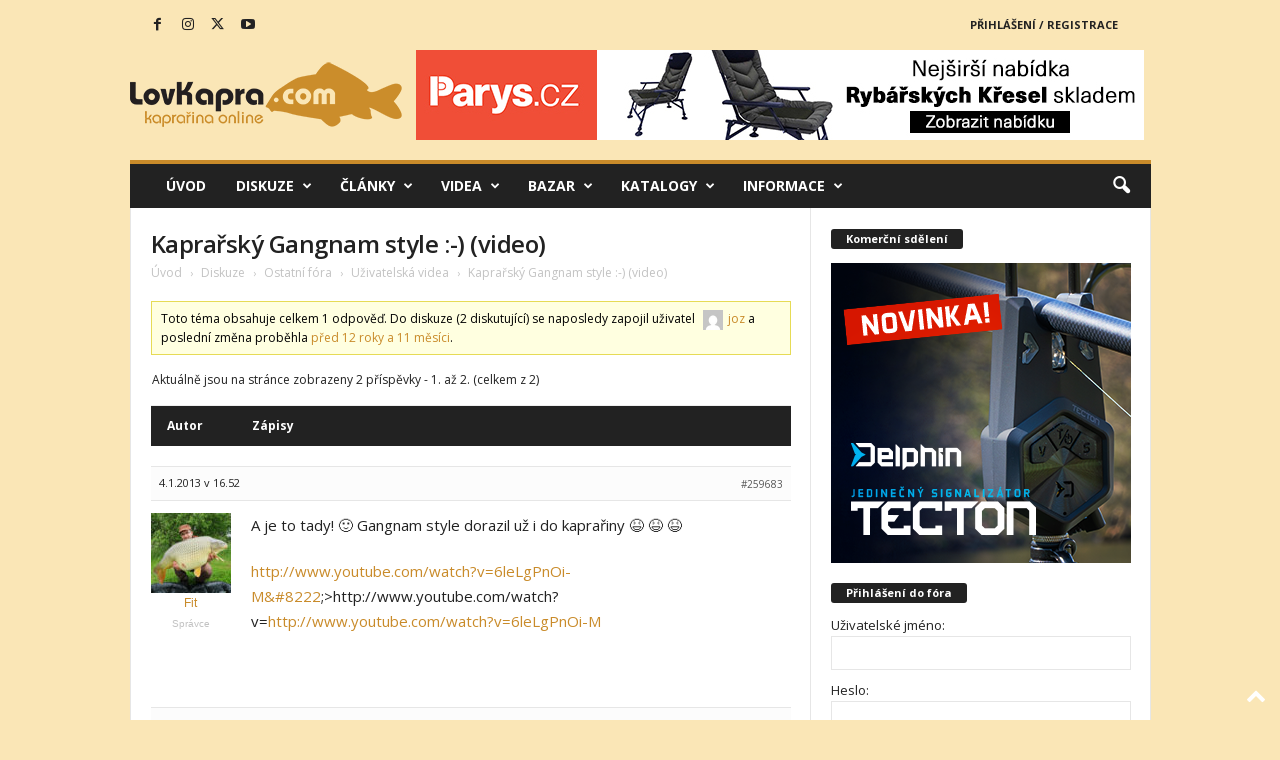

--- FILE ---
content_type: text/html; charset=UTF-8
request_url: https://www.lovkapra.com/diskuze/tema/kaprarsky-gangnam-style-video/
body_size: 25736
content:
<!doctype html >
<!--[if IE 8]>    <html class="ie8" lang="cs"> <![endif]-->
<!--[if IE 9]>    <html class="ie9" lang="cs"> <![endif]-->
<!--[if gt IE 8]><!--> <html lang="cs"> <!--<![endif]-->
<head>
    <title>Kaprařský Gangnam style :-) (video) - LovKapra.com</title>
    <meta charset="UTF-8" />
    <meta name="viewport" content="width=device-width, initial-scale=1.0">
    <link rel="pingback" href="https://www.lovkapra.com/xmlrpc.php" />
    
	  <meta name='robots' content='index, follow, max-image-preview:large, max-snippet:-1, max-video-preview:-1' />
<link rel="icon" type="image/png" href="https://www.lovkapra.com/image/favicon.ico">
	<!-- This site is optimized with the Yoast SEO plugin v25.6 - https://yoast.com/wordpress/plugins/seo/ -->
	<meta name="description" content="A je to tady!  🙂  Gangnam style dorazil už i do kaprařiny  😆  😆  😆 - LovKapra.com" />
	<link rel="canonical" href="https://www.lovkapra.com/diskuze/tema/kaprarsky-gangnam-style-video/" />
	<meta property="og:locale" content="cs_CZ" />
	<meta property="og:type" content="article" />
	<meta property="og:title" content="Kaprařský Gangnam style :-) (video) - LovKapra.com" />
	<meta property="og:description" content="A je to tady! :) Gangnam style dorazil už i do kaprařiny :lol: :lol: :lol: http://www.youtube.com/watch?v=http://www.youtube.com/watch?v=6leLgPnOi-M" />
	<meta property="og:url" content="https://www.lovkapra.com/diskuze/tema/kaprarsky-gangnam-style-video/" />
	<meta property="og:site_name" content="LovKapra.com" />
	<meta property="article:publisher" content="https://www.facebook.com/lovkapra" />
	<meta property="og:image" content="https://www.lovkapra.com/wp-content/uploads/2020/02/lovkapra-fb.jpg" />
	<meta property="og:image:width" content="1200" />
	<meta property="og:image:height" content="630" />
	<meta property="og:image:type" content="image/jpeg" />
	<meta name="twitter:card" content="summary_large_image" />
	<meta name="twitter:site" content="@lovkapra" />
	<script type="application/ld+json" class="yoast-schema-graph">{"@context":"https://schema.org","@graph":[{"@type":"WebPage","@id":"https://www.lovkapra.com/diskuze/tema/kaprarsky-gangnam-style-video/","url":"https://www.lovkapra.com/diskuze/tema/kaprarsky-gangnam-style-video/","name":"Kaprařský Gangnam style :-) (video) - LovKapra.com","isPartOf":{"@id":"https://www.lovkapra.com/#website"},"datePublished":"2013-01-04T16:52:39+00:00","breadcrumb":{"@id":"https://www.lovkapra.com/diskuze/tema/kaprarsky-gangnam-style-video/#breadcrumb"},"inLanguage":"cs","potentialAction":[{"@type":"ReadAction","target":["https://www.lovkapra.com/diskuze/tema/kaprarsky-gangnam-style-video/"]}]},{"@type":"BreadcrumbList","@id":"https://www.lovkapra.com/diskuze/tema/kaprarsky-gangnam-style-video/#breadcrumb","itemListElement":[{"@type":"ListItem","position":1,"name":"Domů","item":"https://www.lovkapra.com/"},{"@type":"ListItem","position":2,"name":"Témata","item":"https://www.lovkapra.com/temata/"},{"@type":"ListItem","position":3,"name":"Ostatní fóra","item":"https://www.lovkapra.com/diskuze/forum/ostatni-fora/"},{"@type":"ListItem","position":4,"name":"Uživatelská videa","item":"https://www.lovkapra.com/diskuze/forum/ostatni-fora/uzivatelska-videa/"},{"@type":"ListItem","position":5,"name":"Kaprařský Gangnam style :-) (video)"}]},{"@type":"WebSite","@id":"https://www.lovkapra.com/#website","url":"https://www.lovkapra.com/","name":"LovKapra.com","description":"Vše o sportovním lovu kapra. Informace ze světa kaprařiny.","publisher":{"@id":"https://www.lovkapra.com/#organization"},"potentialAction":[{"@type":"SearchAction","target":{"@type":"EntryPoint","urlTemplate":"https://www.lovkapra.com/?s={search_term_string}"},"query-input":{"@type":"PropertyValueSpecification","valueRequired":true,"valueName":"search_term_string"}}],"inLanguage":"cs"},{"@type":"Organization","@id":"https://www.lovkapra.com/#organization","name":"LovKapra.com","url":"https://www.lovkapra.com/","logo":{"@type":"ImageObject","inLanguage":"cs","@id":"https://www.lovkapra.com/#/schema/logo/image/","url":"https://www.lovkapra.com/wp-content/uploads/2020/02/logo-lovkapra-retina.png","contentUrl":"https://www.lovkapra.com/wp-content/uploads/2020/02/logo-lovkapra-retina.png","width":544,"height":180,"caption":"LovKapra.com"},"image":{"@id":"https://www.lovkapra.com/#/schema/logo/image/"},"sameAs":["https://www.facebook.com/lovkapra","https://x.com/lovkapra","https://www.instagram.com/lovkapra/","https://www.youtube.com/lovkapra"]}]}</script>
	<!-- / Yoast SEO plugin. -->


<link rel='dns-prefetch' href='//fonts.googleapis.com' />
<link rel="alternate" type="application/rss+xml" title="LovKapra.com &raquo; RSS zdroj" href="https://www.lovkapra.com/feed/" />
<link rel="alternate" type="application/rss+xml" title="LovKapra.com &raquo; RSS komentářů" href="https://www.lovkapra.com/comments/feed/" />
<link rel="alternate" type="application/rss+xml" title="LovKapra.com &raquo; RSS komentářů pro Kaprařský Gangnam style :-) (video)" href="https://www.lovkapra.com/diskuze/tema/kaprarsky-gangnam-style-video/feed/" />
<script type="text/javascript">
/* <![CDATA[ */
window._wpemojiSettings = {"baseUrl":"https:\/\/s.w.org\/images\/core\/emoji\/15.0.3\/72x72\/","ext":".png","svgUrl":"https:\/\/s.w.org\/images\/core\/emoji\/15.0.3\/svg\/","svgExt":".svg","source":{"concatemoji":"https:\/\/www.lovkapra.com\/wp-includes\/js\/wp-emoji-release.min.js?ver=6.6.4"}};
/*! This file is auto-generated */
!function(i,n){var o,s,e;function c(e){try{var t={supportTests:e,timestamp:(new Date).valueOf()};sessionStorage.setItem(o,JSON.stringify(t))}catch(e){}}function p(e,t,n){e.clearRect(0,0,e.canvas.width,e.canvas.height),e.fillText(t,0,0);var t=new Uint32Array(e.getImageData(0,0,e.canvas.width,e.canvas.height).data),r=(e.clearRect(0,0,e.canvas.width,e.canvas.height),e.fillText(n,0,0),new Uint32Array(e.getImageData(0,0,e.canvas.width,e.canvas.height).data));return t.every(function(e,t){return e===r[t]})}function u(e,t,n){switch(t){case"flag":return n(e,"\ud83c\udff3\ufe0f\u200d\u26a7\ufe0f","\ud83c\udff3\ufe0f\u200b\u26a7\ufe0f")?!1:!n(e,"\ud83c\uddfa\ud83c\uddf3","\ud83c\uddfa\u200b\ud83c\uddf3")&&!n(e,"\ud83c\udff4\udb40\udc67\udb40\udc62\udb40\udc65\udb40\udc6e\udb40\udc67\udb40\udc7f","\ud83c\udff4\u200b\udb40\udc67\u200b\udb40\udc62\u200b\udb40\udc65\u200b\udb40\udc6e\u200b\udb40\udc67\u200b\udb40\udc7f");case"emoji":return!n(e,"\ud83d\udc26\u200d\u2b1b","\ud83d\udc26\u200b\u2b1b")}return!1}function f(e,t,n){var r="undefined"!=typeof WorkerGlobalScope&&self instanceof WorkerGlobalScope?new OffscreenCanvas(300,150):i.createElement("canvas"),a=r.getContext("2d",{willReadFrequently:!0}),o=(a.textBaseline="top",a.font="600 32px Arial",{});return e.forEach(function(e){o[e]=t(a,e,n)}),o}function t(e){var t=i.createElement("script");t.src=e,t.defer=!0,i.head.appendChild(t)}"undefined"!=typeof Promise&&(o="wpEmojiSettingsSupports",s=["flag","emoji"],n.supports={everything:!0,everythingExceptFlag:!0},e=new Promise(function(e){i.addEventListener("DOMContentLoaded",e,{once:!0})}),new Promise(function(t){var n=function(){try{var e=JSON.parse(sessionStorage.getItem(o));if("object"==typeof e&&"number"==typeof e.timestamp&&(new Date).valueOf()<e.timestamp+604800&&"object"==typeof e.supportTests)return e.supportTests}catch(e){}return null}();if(!n){if("undefined"!=typeof Worker&&"undefined"!=typeof OffscreenCanvas&&"undefined"!=typeof URL&&URL.createObjectURL&&"undefined"!=typeof Blob)try{var e="postMessage("+f.toString()+"("+[JSON.stringify(s),u.toString(),p.toString()].join(",")+"));",r=new Blob([e],{type:"text/javascript"}),a=new Worker(URL.createObjectURL(r),{name:"wpTestEmojiSupports"});return void(a.onmessage=function(e){c(n=e.data),a.terminate(),t(n)})}catch(e){}c(n=f(s,u,p))}t(n)}).then(function(e){for(var t in e)n.supports[t]=e[t],n.supports.everything=n.supports.everything&&n.supports[t],"flag"!==t&&(n.supports.everythingExceptFlag=n.supports.everythingExceptFlag&&n.supports[t]);n.supports.everythingExceptFlag=n.supports.everythingExceptFlag&&!n.supports.flag,n.DOMReady=!1,n.readyCallback=function(){n.DOMReady=!0}}).then(function(){return e}).then(function(){var e;n.supports.everything||(n.readyCallback(),(e=n.source||{}).concatemoji?t(e.concatemoji):e.wpemoji&&e.twemoji&&(t(e.twemoji),t(e.wpemoji)))}))}((window,document),window._wpemojiSettings);
/* ]]> */
</script>
<style id='wp-emoji-styles-inline-css' type='text/css'>

	img.wp-smiley, img.emoji {
		display: inline !important;
		border: none !important;
		box-shadow: none !important;
		height: 1em !important;
		width: 1em !important;
		margin: 0 0.07em !important;
		vertical-align: -0.1em !important;
		background: none !important;
		padding: 0 !important;
	}
</style>
<link rel='stylesheet' id='wp-block-library-css' href='https://www.lovkapra.com/wp-includes/css/dist/block-library/style.min.css?ver=6.6.4' type='text/css' media='all' />
<style id='classic-theme-styles-inline-css' type='text/css'>
/*! This file is auto-generated */
.wp-block-button__link{color:#fff;background-color:#32373c;border-radius:9999px;box-shadow:none;text-decoration:none;padding:calc(.667em + 2px) calc(1.333em + 2px);font-size:1.125em}.wp-block-file__button{background:#32373c;color:#fff;text-decoration:none}
</style>
<style id='global-styles-inline-css' type='text/css'>
:root{--wp--preset--aspect-ratio--square: 1;--wp--preset--aspect-ratio--4-3: 4/3;--wp--preset--aspect-ratio--3-4: 3/4;--wp--preset--aspect-ratio--3-2: 3/2;--wp--preset--aspect-ratio--2-3: 2/3;--wp--preset--aspect-ratio--16-9: 16/9;--wp--preset--aspect-ratio--9-16: 9/16;--wp--preset--color--black: #000000;--wp--preset--color--cyan-bluish-gray: #abb8c3;--wp--preset--color--white: #ffffff;--wp--preset--color--pale-pink: #f78da7;--wp--preset--color--vivid-red: #cf2e2e;--wp--preset--color--luminous-vivid-orange: #ff6900;--wp--preset--color--luminous-vivid-amber: #fcb900;--wp--preset--color--light-green-cyan: #7bdcb5;--wp--preset--color--vivid-green-cyan: #00d084;--wp--preset--color--pale-cyan-blue: #8ed1fc;--wp--preset--color--vivid-cyan-blue: #0693e3;--wp--preset--color--vivid-purple: #9b51e0;--wp--preset--gradient--vivid-cyan-blue-to-vivid-purple: linear-gradient(135deg,rgba(6,147,227,1) 0%,rgb(155,81,224) 100%);--wp--preset--gradient--light-green-cyan-to-vivid-green-cyan: linear-gradient(135deg,rgb(122,220,180) 0%,rgb(0,208,130) 100%);--wp--preset--gradient--luminous-vivid-amber-to-luminous-vivid-orange: linear-gradient(135deg,rgba(252,185,0,1) 0%,rgba(255,105,0,1) 100%);--wp--preset--gradient--luminous-vivid-orange-to-vivid-red: linear-gradient(135deg,rgba(255,105,0,1) 0%,rgb(207,46,46) 100%);--wp--preset--gradient--very-light-gray-to-cyan-bluish-gray: linear-gradient(135deg,rgb(238,238,238) 0%,rgb(169,184,195) 100%);--wp--preset--gradient--cool-to-warm-spectrum: linear-gradient(135deg,rgb(74,234,220) 0%,rgb(151,120,209) 20%,rgb(207,42,186) 40%,rgb(238,44,130) 60%,rgb(251,105,98) 80%,rgb(254,248,76) 100%);--wp--preset--gradient--blush-light-purple: linear-gradient(135deg,rgb(255,206,236) 0%,rgb(152,150,240) 100%);--wp--preset--gradient--blush-bordeaux: linear-gradient(135deg,rgb(254,205,165) 0%,rgb(254,45,45) 50%,rgb(107,0,62) 100%);--wp--preset--gradient--luminous-dusk: linear-gradient(135deg,rgb(255,203,112) 0%,rgb(199,81,192) 50%,rgb(65,88,208) 100%);--wp--preset--gradient--pale-ocean: linear-gradient(135deg,rgb(255,245,203) 0%,rgb(182,227,212) 50%,rgb(51,167,181) 100%);--wp--preset--gradient--electric-grass: linear-gradient(135deg,rgb(202,248,128) 0%,rgb(113,206,126) 100%);--wp--preset--gradient--midnight: linear-gradient(135deg,rgb(2,3,129) 0%,rgb(40,116,252) 100%);--wp--preset--font-size--small: 10px;--wp--preset--font-size--medium: 20px;--wp--preset--font-size--large: 30px;--wp--preset--font-size--x-large: 42px;--wp--preset--font-size--regular: 14px;--wp--preset--font-size--larger: 48px;--wp--preset--spacing--20: 0.44rem;--wp--preset--spacing--30: 0.67rem;--wp--preset--spacing--40: 1rem;--wp--preset--spacing--50: 1.5rem;--wp--preset--spacing--60: 2.25rem;--wp--preset--spacing--70: 3.38rem;--wp--preset--spacing--80: 5.06rem;--wp--preset--shadow--natural: 6px 6px 9px rgba(0, 0, 0, 0.2);--wp--preset--shadow--deep: 12px 12px 50px rgba(0, 0, 0, 0.4);--wp--preset--shadow--sharp: 6px 6px 0px rgba(0, 0, 0, 0.2);--wp--preset--shadow--outlined: 6px 6px 0px -3px rgba(255, 255, 255, 1), 6px 6px rgba(0, 0, 0, 1);--wp--preset--shadow--crisp: 6px 6px 0px rgba(0, 0, 0, 1);}:where(.is-layout-flex){gap: 0.5em;}:where(.is-layout-grid){gap: 0.5em;}body .is-layout-flex{display: flex;}.is-layout-flex{flex-wrap: wrap;align-items: center;}.is-layout-flex > :is(*, div){margin: 0;}body .is-layout-grid{display: grid;}.is-layout-grid > :is(*, div){margin: 0;}:where(.wp-block-columns.is-layout-flex){gap: 2em;}:where(.wp-block-columns.is-layout-grid){gap: 2em;}:where(.wp-block-post-template.is-layout-flex){gap: 1.25em;}:where(.wp-block-post-template.is-layout-grid){gap: 1.25em;}.has-black-color{color: var(--wp--preset--color--black) !important;}.has-cyan-bluish-gray-color{color: var(--wp--preset--color--cyan-bluish-gray) !important;}.has-white-color{color: var(--wp--preset--color--white) !important;}.has-pale-pink-color{color: var(--wp--preset--color--pale-pink) !important;}.has-vivid-red-color{color: var(--wp--preset--color--vivid-red) !important;}.has-luminous-vivid-orange-color{color: var(--wp--preset--color--luminous-vivid-orange) !important;}.has-luminous-vivid-amber-color{color: var(--wp--preset--color--luminous-vivid-amber) !important;}.has-light-green-cyan-color{color: var(--wp--preset--color--light-green-cyan) !important;}.has-vivid-green-cyan-color{color: var(--wp--preset--color--vivid-green-cyan) !important;}.has-pale-cyan-blue-color{color: var(--wp--preset--color--pale-cyan-blue) !important;}.has-vivid-cyan-blue-color{color: var(--wp--preset--color--vivid-cyan-blue) !important;}.has-vivid-purple-color{color: var(--wp--preset--color--vivid-purple) !important;}.has-black-background-color{background-color: var(--wp--preset--color--black) !important;}.has-cyan-bluish-gray-background-color{background-color: var(--wp--preset--color--cyan-bluish-gray) !important;}.has-white-background-color{background-color: var(--wp--preset--color--white) !important;}.has-pale-pink-background-color{background-color: var(--wp--preset--color--pale-pink) !important;}.has-vivid-red-background-color{background-color: var(--wp--preset--color--vivid-red) !important;}.has-luminous-vivid-orange-background-color{background-color: var(--wp--preset--color--luminous-vivid-orange) !important;}.has-luminous-vivid-amber-background-color{background-color: var(--wp--preset--color--luminous-vivid-amber) !important;}.has-light-green-cyan-background-color{background-color: var(--wp--preset--color--light-green-cyan) !important;}.has-vivid-green-cyan-background-color{background-color: var(--wp--preset--color--vivid-green-cyan) !important;}.has-pale-cyan-blue-background-color{background-color: var(--wp--preset--color--pale-cyan-blue) !important;}.has-vivid-cyan-blue-background-color{background-color: var(--wp--preset--color--vivid-cyan-blue) !important;}.has-vivid-purple-background-color{background-color: var(--wp--preset--color--vivid-purple) !important;}.has-black-border-color{border-color: var(--wp--preset--color--black) !important;}.has-cyan-bluish-gray-border-color{border-color: var(--wp--preset--color--cyan-bluish-gray) !important;}.has-white-border-color{border-color: var(--wp--preset--color--white) !important;}.has-pale-pink-border-color{border-color: var(--wp--preset--color--pale-pink) !important;}.has-vivid-red-border-color{border-color: var(--wp--preset--color--vivid-red) !important;}.has-luminous-vivid-orange-border-color{border-color: var(--wp--preset--color--luminous-vivid-orange) !important;}.has-luminous-vivid-amber-border-color{border-color: var(--wp--preset--color--luminous-vivid-amber) !important;}.has-light-green-cyan-border-color{border-color: var(--wp--preset--color--light-green-cyan) !important;}.has-vivid-green-cyan-border-color{border-color: var(--wp--preset--color--vivid-green-cyan) !important;}.has-pale-cyan-blue-border-color{border-color: var(--wp--preset--color--pale-cyan-blue) !important;}.has-vivid-cyan-blue-border-color{border-color: var(--wp--preset--color--vivid-cyan-blue) !important;}.has-vivid-purple-border-color{border-color: var(--wp--preset--color--vivid-purple) !important;}.has-vivid-cyan-blue-to-vivid-purple-gradient-background{background: var(--wp--preset--gradient--vivid-cyan-blue-to-vivid-purple) !important;}.has-light-green-cyan-to-vivid-green-cyan-gradient-background{background: var(--wp--preset--gradient--light-green-cyan-to-vivid-green-cyan) !important;}.has-luminous-vivid-amber-to-luminous-vivid-orange-gradient-background{background: var(--wp--preset--gradient--luminous-vivid-amber-to-luminous-vivid-orange) !important;}.has-luminous-vivid-orange-to-vivid-red-gradient-background{background: var(--wp--preset--gradient--luminous-vivid-orange-to-vivid-red) !important;}.has-very-light-gray-to-cyan-bluish-gray-gradient-background{background: var(--wp--preset--gradient--very-light-gray-to-cyan-bluish-gray) !important;}.has-cool-to-warm-spectrum-gradient-background{background: var(--wp--preset--gradient--cool-to-warm-spectrum) !important;}.has-blush-light-purple-gradient-background{background: var(--wp--preset--gradient--blush-light-purple) !important;}.has-blush-bordeaux-gradient-background{background: var(--wp--preset--gradient--blush-bordeaux) !important;}.has-luminous-dusk-gradient-background{background: var(--wp--preset--gradient--luminous-dusk) !important;}.has-pale-ocean-gradient-background{background: var(--wp--preset--gradient--pale-ocean) !important;}.has-electric-grass-gradient-background{background: var(--wp--preset--gradient--electric-grass) !important;}.has-midnight-gradient-background{background: var(--wp--preset--gradient--midnight) !important;}.has-small-font-size{font-size: var(--wp--preset--font-size--small) !important;}.has-medium-font-size{font-size: var(--wp--preset--font-size--medium) !important;}.has-large-font-size{font-size: var(--wp--preset--font-size--large) !important;}.has-x-large-font-size{font-size: var(--wp--preset--font-size--x-large) !important;}
:where(.wp-block-post-template.is-layout-flex){gap: 1.25em;}:where(.wp-block-post-template.is-layout-grid){gap: 1.25em;}
:where(.wp-block-columns.is-layout-flex){gap: 2em;}:where(.wp-block-columns.is-layout-grid){gap: 2em;}
:root :where(.wp-block-pullquote){font-size: 1.5em;line-height: 1.6;}
</style>
<link rel='stylesheet' id='bbp-default-css' href='https://www.lovkapra.com/wp-content/plugins/bbpress/templates/default/css/bbpress.min.css?ver=2.6.14' type='text/css' media='all' />
<link rel='stylesheet' id='contact-form-7-css' href='https://www.lovkapra.com/wp-content/plugins/contact-form-7/includes/css/styles.css?ver=6.0.6' type='text/css' media='all' />
<link rel='stylesheet' id='wp-postratings-css' href='https://www.lovkapra.com/wp-content/plugins/wp-postratings/css/postratings-css.css?ver=1.91.2' type='text/css' media='all' />
<link rel='stylesheet' id='bsp-css' href='https://www.lovkapra.com/wp-content/plugins/bbp-style-pack/css/bspstyle.css?ver=1754031935' type='text/css' media='screen' />
<link rel='stylesheet' id='dashicons-css' href='https://www.lovkapra.com/wp-includes/css/dashicons.min.css?ver=6.6.4' type='text/css' media='all' />
<link rel='stylesheet' id='hide-admin-bar-based-on-user-roles-css' href='https://www.lovkapra.com/wp-content/plugins/hide-admin-bar-based-on-user-roles/public/css/hide-admin-bar-based-on-user-roles-public.css?ver=6.0.3' type='text/css' media='all' />
<link rel='stylesheet' id='wp-lightbox-2.min.css-css' href='https://www.lovkapra.com/wp-content/plugins/wp-lightbox-2/styles/lightbox.min.cs_CZ.css?ver=1.3.4' type='text/css' media='all' />
<link rel='stylesheet' id='google-fonts-style-css' href='https://fonts.googleapis.com/css?family=Open+Sans%3A400%2C600%2C700%7CRoboto+Condensed%3A400%2C500%2C700&#038;display=swap&#038;ver=5.4.3.3' type='text/css' media='all' />
<link rel='stylesheet' id='gdatt-attachments-css' href='https://www.lovkapra.com/wp-content/plugins/gd-bbpress-attachments/css/front.min.css?ver=4.9_b2800_free' type='text/css' media='all' />
<link rel='stylesheet' id='td-theme-css' href='https://www.lovkapra.com/wp-content/themes/Newsmag/style.css?ver=5.4.3.3' type='text/css' media='all' />
<style id='td-theme-inline-css' type='text/css'>
    
        /* custom css - generated by TagDiv Composer */
        @media (max-width: 767px) {
            .td-header-desktop-wrap {
                display: none;
            }
        }
        @media (min-width: 767px) {
            .td-header-mobile-wrap {
                display: none;
            }
        }
    
	
</style>
<link rel='stylesheet' id='td-theme-bbpress-css' href='https://www.lovkapra.com/wp-content/themes/Newsmag/style-bbpress.css?ver=5.4.3.3' type='text/css' media='all' />
<link rel='stylesheet' id='td-legacy-framework-front-style-css' href='https://www.lovkapra.com/wp-content/plugins/td-composer/legacy/Newsmag/assets/css/td_legacy_main.css?ver=e5fcc38395b0030bac3ad179898970d6xzx' type='text/css' media='all' />
<script type="text/javascript" src="https://www.lovkapra.com/wp-includes/js/jquery/jquery.min.js?ver=3.7.1" id="jquery-core-js"></script>
<script type="text/javascript" src="https://www.lovkapra.com/wp-includes/js/jquery/jquery-migrate.min.js?ver=3.4.1" id="jquery-migrate-js"></script>
<script type="text/javascript" src="https://www.lovkapra.com/wp-content/plugins/hide-admin-bar-based-on-user-roles/public/js/hide-admin-bar-based-on-user-roles-public.js?ver=6.0.3" id="hide-admin-bar-based-on-user-roles-js"></script>
<link rel="https://api.w.org/" href="https://www.lovkapra.com/wp-json/" /><link rel="EditURI" type="application/rsd+xml" title="RSD" href="https://www.lovkapra.com/xmlrpc.php?rsd" />
<meta name="generator" content="WordPress 6.6.4" />
<link rel='shortlink' href='https://www.lovkapra.com/?p=259683' />
<link rel="alternate" title="oEmbed (JSON)" type="application/json+oembed" href="https://www.lovkapra.com/wp-json/oembed/1.0/embed?url=https%3A%2F%2Fwww.lovkapra.com%2Fdiskuze%2Ftema%2Fkaprarsky-gangnam-style-video%2F" />
<link rel="alternate" title="oEmbed (XML)" type="text/xml+oembed" href="https://www.lovkapra.com/wp-json/oembed/1.0/embed?url=https%3A%2F%2Fwww.lovkapra.com%2Fdiskuze%2Ftema%2Fkaprarsky-gangnam-style-video%2F&#038;format=xml" />
<style type="text/css">.recentcomments a{display:inline !important;padding:0 !important;margin:0 !important;}</style>      <meta name="onesignal" content="wordpress-plugin"/>
            <script>

      window.OneSignalDeferred = window.OneSignalDeferred || [];

      OneSignalDeferred.push(function(OneSignal) {
        var oneSignal_options = {};
        window._oneSignalInitOptions = oneSignal_options;

        oneSignal_options['serviceWorkerParam'] = { scope: '/' };
oneSignal_options['serviceWorkerPath'] = 'OneSignalSDKWorker.js.php';

        OneSignal.Notifications.setDefaultUrl("https://www.lovkapra.com");

        oneSignal_options['wordpress'] = true;
oneSignal_options['appId'] = 'df0ba1a4-c1fe-40ee-83bd-2517a1ac5a9d';
oneSignal_options['allowLocalhostAsSecureOrigin'] = true;
oneSignal_options['welcomeNotification'] = { };
oneSignal_options['welcomeNotification']['title'] = "";
oneSignal_options['welcomeNotification']['message'] = "Děkujeme za přihlášení k odběru!";
oneSignal_options['path'] = "https://www.lovkapra.com/wp-content/plugins/onesignal-free-web-push-notifications/sdk_files/";
oneSignal_options['safari_web_id'] = "web.onesignal.auto.4058b815-86ea-44b3-9131-733c406f5a63";
oneSignal_options['promptOptions'] = { };
oneSignal_options['promptOptions']['actionMessage'] = "Web LovKapra.com by rád zobrazoval upozornění na nově vydaný obsah.";
oneSignal_options['promptOptions']['exampleNotificationTitleDesktop'] = "Toto je vzorový nadpis";
oneSignal_options['promptOptions']['exampleNotificationMessageDesktop'] = "Upozornění se zobrazí na ploše";
oneSignal_options['promptOptions']['exampleNotificationTitleMobile'] = "Příklad upozornění";
oneSignal_options['promptOptions']['exampleNotificationMessageMobile'] = "Upozornění se zobrazí na vašem zařízení";
oneSignal_options['promptOptions']['exampleNotificationCaption'] = "(odhlásit se můžete kdykoliv)";
oneSignal_options['promptOptions']['acceptButtonText'] = "POKRAČOVAT";
oneSignal_options['promptOptions']['cancelButtonText'] = "ZAVŘÍT";
oneSignal_options['promptOptions']['siteName'] = "https://www.lovkapra.com/";
oneSignal_options['promptOptions']['autoAcceptTitle'] = "Klikněte pro povolení";
              OneSignal.init(window._oneSignalInitOptions);
              OneSignal.Slidedown.promptPush()      });

      function documentInitOneSignal() {
        var oneSignal_elements = document.getElementsByClassName("OneSignal-prompt");

        var oneSignalLinkClickHandler = function(event) { OneSignal.Notifications.requestPermission(); event.preventDefault(); };        for(var i = 0; i < oneSignal_elements.length; i++)
          oneSignal_elements[i].addEventListener('click', oneSignalLinkClickHandler, false);
      }

      if (document.readyState === 'complete') {
           documentInitOneSignal();
      }
      else {
           window.addEventListener("load", function(event){
               documentInitOneSignal();
          });
      }
    </script>

<!-- JS generated by theme -->

<script type="text/javascript" id="td-generated-header-js">
    
    

	    var tdBlocksArray = []; //here we store all the items for the current page

	    // td_block class - each ajax block uses a object of this class for requests
	    function tdBlock() {
		    this.id = '';
		    this.block_type = 1; //block type id (1-234 etc)
		    this.atts = '';
		    this.td_column_number = '';
		    this.td_current_page = 1; //
		    this.post_count = 0; //from wp
		    this.found_posts = 0; //from wp
		    this.max_num_pages = 0; //from wp
		    this.td_filter_value = ''; //current live filter value
		    this.is_ajax_running = false;
		    this.td_user_action = ''; // load more or infinite loader (used by the animation)
		    this.header_color = '';
		    this.ajax_pagination_infinite_stop = ''; //show load more at page x
	    }

        // td_js_generator - mini detector
        ( function () {
            var htmlTag = document.getElementsByTagName("html")[0];

	        if ( navigator.userAgent.indexOf("MSIE 10.0") > -1 ) {
                htmlTag.className += ' ie10';
            }

            if ( !!navigator.userAgent.match(/Trident.*rv\:11\./) ) {
                htmlTag.className += ' ie11';
            }

	        if ( navigator.userAgent.indexOf("Edge") > -1 ) {
                htmlTag.className += ' ieEdge';
            }

            if ( /(iPad|iPhone|iPod)/g.test(navigator.userAgent) ) {
                htmlTag.className += ' td-md-is-ios';
            }

            var user_agent = navigator.userAgent.toLowerCase();
            if ( user_agent.indexOf("android") > -1 ) {
                htmlTag.className += ' td-md-is-android';
            }

            if ( -1 !== navigator.userAgent.indexOf('Mac OS X')  ) {
                htmlTag.className += ' td-md-is-os-x';
            }

            if ( /chrom(e|ium)/.test(navigator.userAgent.toLowerCase()) ) {
               htmlTag.className += ' td-md-is-chrome';
            }

            if ( -1 !== navigator.userAgent.indexOf('Firefox') ) {
                htmlTag.className += ' td-md-is-firefox';
            }

            if ( -1 !== navigator.userAgent.indexOf('Safari') && -1 === navigator.userAgent.indexOf('Chrome') ) {
                htmlTag.className += ' td-md-is-safari';
            }

            if( -1 !== navigator.userAgent.indexOf('IEMobile') ){
                htmlTag.className += ' td-md-is-iemobile';
            }

        })();

        var tdLocalCache = {};

        ( function () {
            "use strict";

            tdLocalCache = {
                data: {},
                remove: function (resource_id) {
                    delete tdLocalCache.data[resource_id];
                },
                exist: function (resource_id) {
                    return tdLocalCache.data.hasOwnProperty(resource_id) && tdLocalCache.data[resource_id] !== null;
                },
                get: function (resource_id) {
                    return tdLocalCache.data[resource_id];
                },
                set: function (resource_id, cachedData) {
                    tdLocalCache.remove(resource_id);
                    tdLocalCache.data[resource_id] = cachedData;
                }
            };
        })();

    
    
var td_viewport_interval_list=[{"limitBottom":767,"sidebarWidth":251},{"limitBottom":1023,"sidebarWidth":339}];
var tds_general_modal_image="yes";
var tdc_is_installed="yes";
var td_ajax_url="https:\/\/www.lovkapra.com\/wp-admin\/admin-ajax.php?td_theme_name=Newsmag&v=5.4.3.3";
var td_get_template_directory_uri="https:\/\/www.lovkapra.com\/wp-content\/plugins\/td-composer\/legacy\/common";
var tds_snap_menu="smart_snap_always";
var tds_logo_on_sticky="";
var tds_header_style="";
var td_please_wait="Pros\u00edm \u010dekejte...";
var td_email_user_pass_incorrect="Jm\u00e9no nebo heslo nen\u00ed spr\u00e1vn\u00e9!";
var td_email_user_incorrect="E-mail nebo u\u017eivatelsk\u00e9 jm\u00e9no nen\u00ed spr\u00e1vn\u00e9!";
var td_email_incorrect="Zadali jste \u0161patn\u00fd email";
var td_user_incorrect="Username incorrect!";
var td_email_user_empty="Email or username empty!";
var td_pass_empty="Pass empty!";
var td_pass_pattern_incorrect="Invalid Pass Pattern!";
var td_retype_pass_incorrect="Retyped Pass incorrect!";
var tds_more_articles_on_post_enable="";
var tds_more_articles_on_post_time_to_wait="";
var tds_more_articles_on_post_pages_distance_from_top=0;
var tds_captcha="";
var tds_theme_color_site_wide="#C98B2A";
var tds_smart_sidebar="";
var tdThemeName="Newsmag";
var tdThemeNameWl="Newsmag";
var td_magnific_popup_translation_tPrev="P\u0159edchoz\u00ed (\u0161ipka vlevo)";
var td_magnific_popup_translation_tNext="Dal\u0161\u00ed (\u0161ipka vpravo)";
var td_magnific_popup_translation_tCounter="%curr% z %total%";
var td_magnific_popup_translation_ajax_tError="Obsah z %url% nelze na\u010d\u00edst.";
var td_magnific_popup_translation_image_tError="Obr\u00e1zek #%curr% nelze na\u010d\u00edst.";
var tdBlockNonce="dd1bbdc97d";
var tdMobileMenu="enabled";
var tdMobileSearch="enabled";
var tdDateNamesI18n={"month_names":["Leden","\u00danor","B\u0159ezen","Duben","Kv\u011bten","\u010cerven","\u010cervenec","Srpen","Z\u00e1\u0159\u00ed","\u0158\u00edjen","Listopad","Prosinec"],"month_names_short":["Led","\u00dano","B\u0159e","Dub","Kv\u011b","\u010cvn","\u010cvc","Srp","Z\u00e1\u0159","\u0158\u00edj","Lis","Pro"],"day_names":["Ned\u011ble","Pond\u011bl\u00ed","\u00dater\u00fd","St\u0159eda","\u010ctvrtek","P\u00e1tek","Sobota"],"day_names_short":["Ne","Po","\u00dat","St","\u010ct","P\u00e1","So"]};
var td_deploy_mode="deploy";
var td_ad_background_click_link="";
var td_ad_background_click_target="";
</script>


<!-- Header style compiled by theme -->

<style>
/* custom css - generated by TagDiv Composer */
    

body {
	background-color:#fae6b6;
}
.td-header-border:before,
    .td-trending-now-title,
    .td_block_mega_menu .td_mega_menu_sub_cats .cur-sub-cat,
    .td-post-category:hover,
    .td-header-style-2 .td-header-sp-logo,
    .td-next-prev-wrap a:hover i,
    .page-nav .current,
    .widget_calendar tfoot a:hover,
    .td-footer-container .widget_search .wpb_button:hover,
    .td-scroll-up-visible,
    .dropcap,
    .td-category a,
    input[type="submit"]:hover,
    .td-post-small-box a:hover,
    .td-404-sub-sub-title a:hover,
    .td-rating-bar-wrap div,
    .td_top_authors .td-active .td-author-post-count,
    .td_top_authors .td-active .td-author-comments-count,
    .td_smart_list_3 .td-sml3-top-controls i:hover,
    .td_smart_list_3 .td-sml3-bottom-controls i:hover,
    .td_wrapper_video_playlist .td_video_controls_playlist_wrapper,
    .td-read-more a:hover,
    .td-login-wrap .btn,
    .td_display_err,
    .td-header-style-6 .td-top-menu-full,
    #bbpress-forums button:hover,
    #bbpress-forums .bbp-pagination .current,
    .bbp_widget_login .button:hover,
    .header-search-wrap .td-drop-down-search .btn:hover,
    .td-post-text-content .more-link-wrap:hover a,
    #buddypress div.item-list-tabs ul li > a span,
    #buddypress div.item-list-tabs ul li > a:hover span,
    #buddypress input[type=submit]:hover,
    #buddypress a.button:hover span,
    #buddypress div.item-list-tabs ul li.selected a span,
    #buddypress div.item-list-tabs ul li.current a span,
    #buddypress input[type=submit]:focus,
    .td-grid-style-3 .td-big-grid-post .td-module-thumb a:last-child:before,
    .td-grid-style-4 .td-big-grid-post .td-module-thumb a:last-child:before,
    .td-grid-style-5 .td-big-grid-post .td-module-thumb:after,
    .td_category_template_2 .td-category-siblings .td-category a:hover,
    .td-weather-week:before,
    .td-weather-information:before,
     .td_3D_btn,
    .td_shadow_btn,
    .td_default_btn,
    .td_square_btn, 
    .td_outlined_btn:hover {
        background-color: #C98B2A;
    }

    @media (max-width: 767px) {
        .td-category a.td-current-sub-category {
            background-color: #C98B2A;
        }
    }

    .woocommerce .onsale,
    .woocommerce .woocommerce a.button:hover,
    .woocommerce-page .woocommerce .button:hover,
    .single-product .product .summary .cart .button:hover,
    .woocommerce .woocommerce .product a.button:hover,
    .woocommerce .product a.button:hover,
    .woocommerce .product #respond input#submit:hover,
    .woocommerce .checkout input#place_order:hover,
    .woocommerce .woocommerce.widget .button:hover,
    .woocommerce .woocommerce-message .button:hover,
    .woocommerce .woocommerce-error .button:hover,
    .woocommerce .woocommerce-info .button:hover,
    .woocommerce.widget .ui-slider .ui-slider-handle,
    .vc_btn-black:hover,
	.wpb_btn-black:hover,
	.item-list-tabs .feed:hover a,
	.td-smart-list-button:hover {
    	background-color: #C98B2A;
    }

    .td-header-sp-top-menu .top-header-menu > .current-menu-item > a,
    .td-header-sp-top-menu .top-header-menu > .current-menu-ancestor > a,
    .td-header-sp-top-menu .top-header-menu > .current-category-ancestor > a,
    .td-header-sp-top-menu .top-header-menu > li > a:hover,
    .td-header-sp-top-menu .top-header-menu > .sfHover > a,
    .top-header-menu ul .current-menu-item > a,
    .top-header-menu ul .current-menu-ancestor > a,
    .top-header-menu ul .current-category-ancestor > a,
    .top-header-menu ul li > a:hover,
    .top-header-menu ul .sfHover > a,
    .sf-menu ul .td-menu-item > a:hover,
    .sf-menu ul .sfHover > a,
    .sf-menu ul .current-menu-ancestor > a,
    .sf-menu ul .current-category-ancestor > a,
    .sf-menu ul .current-menu-item > a,
    .td_module_wrap:hover .entry-title a,
    .td_mod_mega_menu:hover .entry-title a,
    .footer-email-wrap a,
    .widget a:hover,
    .td-footer-container .widget_calendar #today,
    .td-category-pulldown-filter a.td-pulldown-category-filter-link:hover,
    .td-load-more-wrap a:hover,
    .td-post-next-prev-content a:hover,
    .td-author-name a:hover,
    .td-author-url a:hover,
    .td_mod_related_posts:hover .entry-title a,
    .td-search-query,
    .header-search-wrap .td-drop-down-search .result-msg a:hover,
    .td_top_authors .td-active .td-authors-name a,
    .post blockquote p,
    .td-post-content blockquote p,
    .page blockquote p,
    .comment-list cite a:hover,
    .comment-list cite:hover,
    .comment-list .comment-reply-link:hover,
    a,
    .white-menu #td-header-menu .sf-menu > li > a:hover,
    .white-menu #td-header-menu .sf-menu > .current-menu-ancestor > a,
    .white-menu #td-header-menu .sf-menu > .current-menu-item > a,
    .td_quote_on_blocks,
    #bbpress-forums .bbp-forum-freshness a:hover,
    #bbpress-forums .bbp-topic-freshness a:hover,
    #bbpress-forums .bbp-forums-list li a:hover,
    #bbpress-forums .bbp-forum-title:hover,
    #bbpress-forums .bbp-topic-permalink:hover,
    #bbpress-forums .bbp-topic-started-by a:hover,
    #bbpress-forums .bbp-topic-started-in a:hover,
    #bbpress-forums .bbp-body .super-sticky li.bbp-topic-title .bbp-topic-permalink,
    #bbpress-forums .bbp-body .sticky li.bbp-topic-title .bbp-topic-permalink,
    #bbpress-forums #subscription-toggle a:hover,
    #bbpress-forums #favorite-toggle a:hover,
    .woocommerce-account .woocommerce-MyAccount-navigation a:hover,
    .widget_display_replies .bbp-author-name,
    .widget_display_topics .bbp-author-name,
    .archive .widget_archive .current,
    .archive .widget_archive .current a,
    .td-subcategory-header .td-category-siblings .td-subcat-dropdown a.td-current-sub-category,
    .td-subcategory-header .td-category-siblings .td-subcat-dropdown a:hover,
    .td-pulldown-filter-display-option:hover,
    .td-pulldown-filter-display-option .td-pulldown-filter-link:hover,
    .td_normal_slide .td-wrapper-pulldown-filter .td-pulldown-filter-list a:hover,
    #buddypress ul.item-list li div.item-title a:hover,
    .td_block_13 .td-pulldown-filter-list a:hover,
    .td_smart_list_8 .td-smart-list-dropdown-wrap .td-smart-list-button:hover,
    .td_smart_list_8 .td-smart-list-dropdown-wrap .td-smart-list-button:hover i,
    .td-sub-footer-container a:hover,
    .td-instagram-user a,
    .td_outlined_btn,
    body .td_block_list_menu li.current-menu-item > a,
    body .td_block_list_menu li.current-menu-ancestor > a,
    body .td_block_list_menu li.current-category-ancestor > a{
        color: #C98B2A;
    }

    .td-mega-menu .wpb_content_element li a:hover,
    .td_login_tab_focus {
        color: #C98B2A !important;
    }

    .td-next-prev-wrap a:hover i,
    .page-nav .current,
    .widget_tag_cloud a:hover,
    .post .td_quote_box,
    .page .td_quote_box,
    .td-login-panel-title,
    #bbpress-forums .bbp-pagination .current,
    .td_category_template_2 .td-category-siblings .td-category a:hover,
    .page-template-page-pagebuilder-latest .td-instagram-user,
     .td_outlined_btn {
        border-color: #C98B2A;
    }

    .td_wrapper_video_playlist .td_video_currently_playing:after,
    .item-list-tabs .feed:hover {
        border-color: #C98B2A !important;
    }


    
    .td-pb-row [class*="td-pb-span"],
    .td-pb-border-top,
    .page-template-page-title-sidebar-php .td-page-content > .wpb_row:first-child,
    .td-post-sharing,
    .td-post-content,
    .td-post-next-prev,
    .author-box-wrap,
    .td-comments-title-wrap,
    .comment-list,
    .comment-respond,
    .td-post-template-5 header,
    .td-container,
    .wpb_content_element,
    .wpb_column,
    .wpb_row,
    .white-menu .td-header-container .td-header-main-menu,
    .td-post-template-1 .td-post-content,
    .td-post-template-4 .td-post-sharing-top,
    .td-header-style-6 .td-header-header .td-make-full,
    #disqus_thread,
    .page-template-page-pagebuilder-title-php .td-page-content > .wpb_row:first-child,
    .td-footer-container:before {
        border-color: #e6e6e6;
    }
    .td-top-border {
        border-color: #e6e6e6 !important;
    }
    .td-container-border:after,
    .td-next-prev-separator,
    .td-container .td-pb-row .wpb_column:before,
    .td-container-border:before,
    .td-main-content:before,
    .td-main-sidebar:before,
    .td-pb-row .td-pb-span4:nth-of-type(3):after,
    .td-pb-row .td-pb-span4:nth-last-of-type(3):after {
    	background-color: #e6e6e6;
    }
    @media (max-width: 767px) {
    	.white-menu .td-header-main-menu {
      		border-color: #e6e6e6;
      	}
    }



    
    .td-menu-background:before,
    .td-search-background:before {
        background: #222222;
        background: -moz-linear-gradient(top, #222222 0%, #c98b2a 100%);
        background: -webkit-gradient(left top, left bottom, color-stop(0%, #222222), color-stop(100%, #c98b2a));
        background: -webkit-linear-gradient(top, #222222 0%, #c98b2a 100%);
        background: -o-linear-gradient(top, #222222 0%, @mobileu_gradient_two_mob 100%);
        background: -ms-linear-gradient(top, #222222 0%, #c98b2a 100%);
        background: linear-gradient(to bottom, #222222 0%, #c98b2a 100%);
        filter: progid:DXImageTransform.Microsoft.gradient( startColorstr='#222222', endColorstr='#c98b2a', GradientType=0 );
    }

    
    .td-mobile-content .current-menu-item > a,
    .td-mobile-content .current-menu-ancestor > a,
    .td-mobile-content .current-category-ancestor > a,
    #td-mobile-nav .td-menu-login-section a:hover,
    #td-mobile-nav .td-register-section a:hover,
    #td-mobile-nav .td-menu-socials-wrap a:hover i {
        color: #c98b2a;
    }

    
    #td-mobile-nav .td-register-section .td-login-button {
        color: #222222;
    }


    
    .sf-menu ul .td-menu-item a {
        font-weight:bold;
	text-transform:uppercase;
	
    }
    
    .td-mobile-content .td-mobile-main-menu > li > a {
        text-transform:uppercase;
	
    }

	
    .td-mobile-content .sub-menu a {
        font-size:16px;
	font-weight:bold;
	text-transform:uppercase;
	
    }

	
    .td-post-content p,
    .td-post-content {
        font-size:15px;
	
    }
    
    .td-page-content p,
    .td-page-content li,
    .td-page-content .td_block_text_with_title,
    .woocommerce-page .page-description > p,
    .wpb_text_column p {
    	font-size:15px;
	
    }
    
    body, p {
    	font-family:"Open Sans";
	
    }



    
    #bbpress-forums .hentry .bbp-topic-content p,
    #bbpress-forums .hentry .bbp-reply-content p {
    	font-size:15px;
	
    }
</style>

<meta name="theme-color" content="#222222">

<!-- Google tag (gtag.js) -->
<script async src="https://www.googletagmanager.com/gtag/js?id=G-DB06W7B06R"></script>
<script>
  window.dataLayer = window.dataLayer || [];
  function gtag(){dataLayer.push(arguments);}
  gtag('js', new Date());

  gtag('config', 'G-DB06W7B06R');
</script>


<script type="application/ld+json">
    {
        "@context": "https://schema.org",
        "@type": "BreadcrumbList",
        "itemListElement": [
            {
                "@type": "ListItem",
                "position": 1,
                "item": {
                    "@type": "WebSite",
                    "@id": "https://www.lovkapra.com/",
                    "name": "Úvod"
                }
            },
            {
                "@type": "ListItem",
                "position": 2,
                    "item": {
                    "@type": "WebPage",
                    "@id": "https://www.lovkapra.com/diskuze/tema/kaprarsky-gangnam-style-video/",
                    "name": "Kaprařský Gangnam style :-) (video)"
                }
            }    
        ]
    }
</script>
				<style type="text/css" id="c4wp-checkout-css">
					.woocommerce-checkout .c4wp_captcha_field {
						margin-bottom: 10px;
						margin-top: 15px;
						position: relative;
						display: inline-block;
					}
				</style>
								<style type="text/css" id="c4wp-v3-lp-form-css">
					.login #login, .login #lostpasswordform {
						min-width: 350px !important;
					}
					.wpforms-field-c4wp iframe {
						width: 100% !important;
					}
				</style>
							<style type="text/css" id="c4wp-v3-lp-form-css">
				.login #login, .login #lostpasswordform {
					min-width: 350px !important;
				}
				.wpforms-field-c4wp iframe {
					width: 100% !important;
				}
			</style>
				<style id="tdw-css-placeholder">/* custom css - generated by TagDiv Composer */
</style></head>

<body class="topic bbpress bbp-no-js topic-template-default single single-topic postid-259683 kaprarsky-gangnam-style-video global-block-template-1 td-boxed-layout" itemscope="itemscope" itemtype="https://schema.org/WebPage">

        <div class="td-scroll-up  td-hide-scroll-up-on-mob"  style="display:none;"><i class="td-icon-menu-up"></i></div>

    
    <div class="td-menu-background"></div>
<div id="td-mobile-nav">
    <div class="td-mobile-container">
        <!-- mobile menu top section -->
        <div class="td-menu-socials-wrap">
            <!-- socials -->
            <div class="td-menu-socials">
                
        <span class="td-social-icon-wrap">
            <a target="_blank" href="https://www.facebook.com/lovkapra/" title="Facebook">
                <i class="td-icon-font td-icon-facebook"></i>
                <span style="display: none">Facebook</span>
            </a>
        </span>
        <span class="td-social-icon-wrap">
            <a target="_blank" href="https://www.instagram.com/lovkapra/" title="Instagram">
                <i class="td-icon-font td-icon-instagram"></i>
                <span style="display: none">Instagram</span>
            </a>
        </span>
        <span class="td-social-icon-wrap">
            <a target="_blank" href="https://twitter.com/lovkapra" title="Twitter">
                <i class="td-icon-font td-icon-twitter"></i>
                <span style="display: none">Twitter</span>
            </a>
        </span>
        <span class="td-social-icon-wrap">
            <a target="_blank" href="https://www.youtube.com/user/lovkapra" title="Youtube">
                <i class="td-icon-font td-icon-youtube"></i>
                <span style="display: none">Youtube</span>
            </a>
        </span>            </div>
            <!-- close button -->
            <div class="td-mobile-close">
                <span><i class="td-icon-close-mobile"></i></span>
            </div>
        </div>

        <!-- login section -->
                    <div class="td-menu-login-section">
                
    <div class="td-guest-wrap">
        <div class="td-menu-login"><a id="login-link-mob">Přihlásit se</a> <span></span><a id="register-link-mob">Registrovat se</a></div>
    </div>
            </div>
        
        <!-- menu section -->
        <div class="td-mobile-content">
            <div class="menu-spodni-menu-container"><ul id="menu-spodni-menu" class="td-mobile-main-menu"><li id="menu-item-4291" class="menu-item menu-item-type-custom menu-item-object-custom menu-item-home menu-item-first menu-item-4291"><a href="https://www.lovkapra.com/">Úvod</a></li>
<li id="menu-item-265144" class="menu-item menu-item-type-post_type_archive menu-item-object-forum menu-item-has-children menu-item-265144"><a href="https://www.lovkapra.com/diskuze/">Diskuze<i class="td-icon-menu-right td-element-after"></i></a>
<ul class="sub-menu">
	<li id="menu-item-265154" class="menu-item menu-item-type-post_type menu-item-object-page menu-item-265154"><a href="https://www.lovkapra.com/diskuze/nejnovejsi-temata/">Nejnovější témata</a></li>
	<li id="menu-item-265128" class="menu-item menu-item-type-post_type menu-item-object-page menu-item-265128"><a href="https://www.lovkapra.com/diskuze/temata-bez-odpovedi/">Témata bez odpovědí</a></li>
	<li id="menu-item-265129" class="menu-item menu-item-type-post_type menu-item-object-page menu-item-265129"><a href="https://www.lovkapra.com/diskuze/popularni-temata/">Populární témata</a></li>
	<li id="menu-item-265147" class="menu-item menu-item-type-post_type menu-item-object-page menu-item-265147"><a href="https://www.lovkapra.com/diskuze/">Seznam kategorií</a></li>
	<li id="menu-item-265125" class="menu-item menu-item-type-post_type menu-item-object-page menu-item-265125"><a href="https://www.lovkapra.com/diskuze/zalozit-tema/">Založit nové téma</a></li>
</ul>
</li>
<li id="menu-item-4298" class="menu-item menu-item-type-taxonomy menu-item-object-category menu-item-has-children menu-item-4298"><a href="https://www.lovkapra.com/category/clanky/">Články<i class="td-icon-menu-right td-element-after"></i></a>
<ul class="sub-menu">
	<li id="menu-item-4299" class="menu-item menu-item-type-taxonomy menu-item-object-category menu-item-4299"><a href="https://www.lovkapra.com/category/clanky/">Všeobecné články</a></li>
	<li id="menu-item-4300" class="menu-item menu-item-type-taxonomy menu-item-object-category menu-item-4300"><a href="https://www.lovkapra.com/category/serialy/">Seriály</a></li>
	<li id="menu-item-268587" class="menu-item menu-item-type-taxonomy menu-item-object-category menu-item-268587"><a href="https://www.lovkapra.com/category/zpravy-ze-sveta/">Zprávy ze světa</a></li>
	<li id="menu-item-4301" class="menu-item menu-item-type-taxonomy menu-item-object-category menu-item-4301"><a href="https://www.lovkapra.com/category/montaze/">Montáže</a></li>
	<li id="menu-item-4302" class="menu-item menu-item-type-taxonomy menu-item-object-category menu-item-4302"><a href="https://www.lovkapra.com/category/rozhovory/">Rozhovory</a></li>
	<li id="menu-item-4303" class="menu-item menu-item-type-taxonomy menu-item-object-category menu-item-4303"><a href="https://www.lovkapra.com/category/vybaveni/">Recenze a testy</a></li>
	<li id="menu-item-4304" class="menu-item menu-item-type-taxonomy menu-item-object-category menu-item-4304"><a href="https://www.lovkapra.com/category/literatura-dvd/">Literatura, DVD</a></li>
	<li id="menu-item-4305" class="menu-item menu-item-type-taxonomy menu-item-object-category menu-item-4305"><a href="https://www.lovkapra.com/category/oznameni/">Oznámení</a></li>
	<li id="menu-item-4804" class="menu-item menu-item-type-taxonomy menu-item-object-category menu-item-4804"><a href="https://www.lovkapra.com/category/zabava/">Zábava</a></li>
	<li id="menu-item-5704" class="menu-item menu-item-type-taxonomy menu-item-object-category menu-item-5704"><a href="https://www.lovkapra.com/category/kaprarsky-trh/">Kaprařský trh</a></li>
	<li id="menu-item-4306" class="menu-item menu-item-type-taxonomy menu-item-object-category menu-item-4306"><a href="https://www.lovkapra.com/category/pr-clanky/">PR články</a></li>
</ul>
</li>
<li id="menu-item-4307" class="menu-item menu-item-type-taxonomy menu-item-object-category menu-item-4307"><a href="https://www.lovkapra.com/category/kaprarska-videa/">Videa</a></li>
<li id="menu-item-265141" class="menu-item menu-item-type-post_type menu-item-object-forum menu-item-has-children menu-item-265141"><a href="https://www.lovkapra.com/diskuze/forum/bazar/">Bazar<i class="td-icon-menu-right td-element-after"></i></a>
<ul class="sub-menu">
	<li id="menu-item-265142" class="menu-item menu-item-type-post_type menu-item-object-forum menu-item-265142"><a href="https://www.lovkapra.com/diskuze/forum/bazar/nabidka/">Nabídka</a></li>
	<li id="menu-item-265143" class="menu-item menu-item-type-post_type menu-item-object-forum menu-item-265143"><a href="https://www.lovkapra.com/diskuze/forum/bazar/poptavka/">Poptávka</a></li>
</ul>
</li>
<li id="menu-item-4316" class="menu-item menu-item-type-post_type menu-item-object-page menu-item-has-children menu-item-4316"><a href="https://www.lovkapra.com/katalog/">Katalogy<i class="td-icon-menu-right td-element-after"></i></a>
<ul class="sub-menu">
	<li id="menu-item-4805" class="menu-item menu-item-type-post_type menu-item-object-page menu-item-4805"><a href="https://www.lovkapra.com/katalog/e-shopy/">E-shopy pro kapraře</a></li>
	<li id="menu-item-4317" class="menu-item menu-item-type-post_type menu-item-object-page menu-item-4317"><a href="https://www.lovkapra.com/katalog/reviry/">Rybářské revíry</a></li>
	<li id="menu-item-4318" class="menu-item menu-item-type-post_type menu-item-object-page menu-item-4318"><a href="https://www.lovkapra.com/odkazy/">Rybářské odkazy</a></li>
</ul>
</li>
<li id="menu-item-4319" class="menu-item menu-item-type-post_type menu-item-object-page menu-item-has-children menu-item-4319"><a href="https://www.lovkapra.com/kontakt/">Informace<i class="td-icon-menu-right td-element-after"></i></a>
<ul class="sub-menu">
	<li id="menu-item-4320" class="menu-item menu-item-type-custom menu-item-object-custom menu-item-4320"><a href="https://www.lovkapra.com/tvorba-na-lovkapra-com/">Psaní článků</a></li>
	<li id="menu-item-4321" class="menu-item menu-item-type-custom menu-item-object-custom menu-item-4321"><a href="https://www.lovkapra.com/ikonky-lovkapra-com/">Ikonky webu</a></li>
	<li id="menu-item-4819" class="menu-item menu-item-type-post_type menu-item-object-page menu-item-4819"><a href="https://www.lovkapra.com/reklama-a-inzerce/">Reklama a inzerce</a></li>
	<li id="menu-item-4322" class="menu-item menu-item-type-post_type menu-item-object-page menu-item-4322"><a href="https://www.lovkapra.com/kontakt/">Kontakty</a></li>
</ul>
</li>
</ul></div>        </div>
    </div>

    <!-- register/login section -->
            <div id="login-form-mobile" class="td-register-section">
            
            <div id="td-login-mob" class="td-login-animation td-login-hide-mob">
            	<!-- close button -->
	            <div class="td-login-close">
	                <span class="td-back-button"><i class="td-icon-read-down"></i></span>
	                <div class="td-login-title">Přihlásit se</div>
	                <!-- close button -->
		            <div class="td-mobile-close">
		                <span><i class="td-icon-close-mobile"></i></span>
		            </div>
	            </div>
	            <form class="td-login-form-wrap" action="#" method="post">
	                <div class="td-login-panel-title"><span>Vítejte!</span>Přihlásit ke svému účtu</div>
	                <div class="td_display_err"></div>
	                <div class="td-login-inputs"><input class="td-login-input" autocomplete="username" type="text" name="login_email" id="login_email-mob" value="" required><label for="login_email-mob">Vaše uživatelské jméno</label></div>
	                <div class="td-login-inputs"><input class="td-login-input" autocomplete="current-password" type="password" name="login_pass" id="login_pass-mob" value="" required><label for="login_pass-mob">Heslo</label></div>
	                <input type="button" name="login_button" id="login_button-mob" class="td-login-button" value="PŘIHLÁSIT SE">
	                
					
	                <div class="td-login-info-text"><a href="#" id="forgot-pass-link-mob">Zapomněli jste heslo?</a></div>
	                
	                <div class="td-login-info-text"><a class="privacy-policy-link" href="https://www.lovkapra.com/ochrana-osobnich-udaju/">Prohlášení o zásadách ochrany osobních údajů</a></div>
                </form>
            </div>

            
            <div id="td-register-mob" class="td-login-animation td-login-hide-mob">
            	<!-- close button -->
	            <div class="td-register-close">
	                <a href="#" aria-label="Back" class="td-back-button"><i class="td-icon-read-down"></i></a>
	                <div class="td-login-title">Přihlásit se</div>
	                <!-- close button -->
		            <div class="td-mobile-close">
		                <span><i class="td-icon-close-mobile"></i></span>
		            </div>
	            </div>
            	<div class="td-login-panel-title"><span>Vítejte!</span>Vytvořte si u nás účet</div>
                <form class="td-login-form-wrap" action="#" method="post">
	                <div class="td_display_err"></div>
	                <div class="td-login-inputs"><input class="td-login-input" type="text" name="register_email" id="register_email-mob" value="" required><label for="register_email-mob">Váš e-mail</label></div>
	                <div class="td-login-inputs"><input class="td-login-input" type="text" name="register_user" id="register_user-mob" value="" required><label for="register_user-mob">Vaše uživatelské jméno</label></div>
	                <input type="button" name="register_button" id="register_button-mob" class="td-login-button" value="REGISTROVAT">
	                
					
	                <div class="td-login-info-text">Heslo vám bude zasláno na váš e-mail</div>
	                <div class="td-login-info-text"><a class="privacy-policy-link" href="https://www.lovkapra.com/ochrana-osobnich-udaju/">Prohlášení o zásadách ochrany osobních údajů</a></div>
                </form>
            </div>

            <div id="td-forgot-pass-mob" class="td-login-animation td-login-hide-mob">
                <!-- close button -->
	            <div class="td-forgot-pass-close">
	                <a href="#" aria-label="Back" class="td-back-button"><i class="td-icon-read-down"></i></a>
	                <div class="td-login-title">Obnova hesla</div>
	            </div>
	            <div class="td-login-form-wrap">
	                <div class="td-login-panel-title">Obnovit své heslo</div>
	                <div class="td_display_err"></div>
	                <div class="td-login-inputs"><input class="td-login-input" type="text" name="forgot_email" id="forgot_email-mob" value="" required><label for="forgot_email-mob">Váš e-mail</label></div>
	                <input type="button" name="forgot_button" id="forgot_button-mob" class="td-login-button" value="Poslat heslo">
                </div>
            </div>
        </div>
    </div>    <div class="td-search-background"></div>
<div class="td-search-wrap-mob">
	<div class="td-drop-down-search">
		<form method="get" class="td-search-form" action="https://www.lovkapra.com/">
			<!-- close button -->
			<div class="td-search-close">
				<span><i class="td-icon-close-mobile"></i></span>
			</div>
			<div role="search" class="td-search-input">
				<span>Hledej</span>
				<input id="td-header-search-mob" type="text" value="" name="s" autocomplete="off" />
			</div>
		</form>
		<div id="td-aj-search-mob"></div>
	</div>
</div>

    <div id="td-outer-wrap">
    
        <div class="td-outer-container">
        
            <!--
Header style 1
-->

<div class="td-header-container td-header-wrap td-header-style-1">
    <div class="td-header-row td-header-top-menu">
        
    <div class="td-top-bar-container top-bar-style-2">
            <div class="td-header-sp-top-widget">
        
        <span class="td-social-icon-wrap">
            <a target="_blank" href="https://www.facebook.com/lovkapra/" title="Facebook">
                <i class="td-icon-font td-icon-facebook"></i>
                <span style="display: none">Facebook</span>
            </a>
        </span>
        <span class="td-social-icon-wrap">
            <a target="_blank" href="https://www.instagram.com/lovkapra/" title="Instagram">
                <i class="td-icon-font td-icon-instagram"></i>
                <span style="display: none">Instagram</span>
            </a>
        </span>
        <span class="td-social-icon-wrap">
            <a target="_blank" href="https://twitter.com/lovkapra" title="Twitter">
                <i class="td-icon-font td-icon-twitter"></i>
                <span style="display: none">Twitter</span>
            </a>
        </span>
        <span class="td-social-icon-wrap">
            <a target="_blank" href="https://www.youtube.com/user/lovkapra" title="Youtube">
                <i class="td-icon-font td-icon-youtube"></i>
                <span style="display: none">Youtube</span>
            </a>
        </span>    </div>
            <div class="td-header-sp-top-menu">

    <ul class="top-header-menu td_ul_login"><li class="menu-item"><a class="td-login-modal-js menu-item" href="#login-form" data-effect="mpf-td-login-effect">Přihlášení / Registrace</a></li></ul></div>    </div>

<!-- LOGIN MODAL -->

                <div  id="login-form" class="white-popup-block mfp-hide mfp-with-anim td-login-modal-wrap">
                    <div class="td-login-wrap">
                        <a href="#" aria-label="Back" class="td-back-button"><i class="td-icon-modal-back"></i></a>
                        <div id="td-login-div" class="td-login-form-div td-display-block">
                            <div class="td-login-panel-title">Přihlásit se</div>
                            <div class="td-login-panel-descr">Vítejte! Přihlaste se k účtu:</div>
                            <div class="td_display_err"></div>
                            <form id="loginForm" action="#" method="post">
                                <div class="td-login-inputs"><input class="td-login-input" autocomplete="username" type="text" name="login_email" id="login_email" value="" required><label for="login_email">Vaše uživatelské jméno</label></div>
                                <div class="td-login-inputs"><input class="td-login-input" autocomplete="current-password" type="password" name="login_pass" id="login_pass" value="" required><label for="login_pass">Heslo</label></div>
                                <input type="button" name="login_button" id="login_button" class="wpb_button btn td-login-button" value="Přihlásit se">
                                
                            </form>
                            
                            

                            <div class="td-login-info-text"><a href="#" id="forgot-pass-link">Zapomněli jste heslo? Pomoc zde...</a></div>
                            <a id="register-link">Vytvořit účet</a>
                            <div class="td-login-info-text"><a class="privacy-policy-link" href="https://www.lovkapra.com/ochrana-osobnich-udaju/">Prohlášení o zásadách ochrany osobních údajů</a></div>
                        </div>

                        
                <div id="td-register-div" class="td-login-form-div td-display-none td-login-modal-wrap">
                    <div class="td-login-panel-title">Vytvořit účet</div>
                    <div class="td-login-panel-descr">Vítejte! Registrujte se zde:</div>
                    <div class="td_display_err"></div>
                    <form id="registerForm" action="#" method="post">
                        <div class="td-login-inputs"><input class="td-login-input" type="text" name="register_email" id="register_email" value="" required><label for="register_email">Váš e-mail</label></div>
                        <div class="td-login-inputs"><input class="td-login-input" type="text" name="register_user" id="register_user" value="" required><label for="register_user">Vaše uživatelské jméno</label></div>
                        <input type="button" name="register_button" id="register_button" class="wpb_button btn td-login-button" value="Registrovat">
                        
                    </form>

                    

                    <div class="td-login-info-text">Heslo vám bude zasláno na váš e-mail</div>
                    <div class="td-login-info-text"><a class="privacy-policy-link" href="https://www.lovkapra.com/ochrana-osobnich-udaju/">Prohlášení o zásadách ochrany osobních údajů</a></div>
                </div>

                         <div id="td-forgot-pass-div" class="td-login-form-div td-display-none">
                            <div class="td-login-panel-title">Obnova hesla</div>
                            <div class="td-login-panel-descr">Obnovit své heslo</div>
                            <div class="td_display_err"></div>
                            <form id="forgotpassForm" action="#" method="post">
                                <div class="td-login-inputs"><input class="td-login-input" type="text" name="forgot_email" id="forgot_email" value="" required><label for="forgot_email">Váš e-mail</label></div>
                                <input type="button" name="forgot_button" id="forgot_button" class="wpb_button btn td-login-button" value="Poslat heslo">
                            </form>
                            <div class="td-login-info-text">Heslo vám bude zasláno na váš e-mail</div>
                        </div>
                    </div>
                </div>
                    </div>

    <div class="td-header-row td-header-header">
        <div class="td-header-sp-logo">
                    <a class="td-main-logo" href="https://www.lovkapra.com/">
            <img class="td-retina-data" data-retina="https://www.lovkapra.com/wp-content/uploads/2016/12/logo-lovkapra-retina.png" src="https://www.lovkapra.com/wp-content/uploads/2016/12/logo-lovkapra.png" alt="LovKapra.com - Kaprařina online" title="LovKapra.com - Kaprařina online"  width="272" height="90"/>
            <span class="td-visual-hidden">LovKapra.com</span>
        </a>
            </div>
        <div class="td-header-sp-rec">
            
<div class="td-header-ad-wrap  td-ad-m td-ad-tp">
    <div class="td-a-rec td-a-rec-id-header  td-rec-hide-on-p tdi_1 td_block_template_1"><script type="text/javascript">
//horni 728x90px
//store the quotations in arrays
var images = [], 
index = 0;
 
images[0] = "<a href = 'https://www.tkqlhce.com/click-7920780-12347575?url=https%3A%2F%2Fwww.chytapust.cz%2FVyrobce%2FDelphin' rel='nofollow'><img src='https://www.lovkapra.com/wp-content/uploads/2017/03/chap-delphin.jpg' alt='ChaP Delphin'></a>";
images[1] = "<a href = 'https://www.dpbolvw.net/click-7920780-12890724?url=https%3A%2F%2Fwww.parys.cz%2Fkresla-rybarska-c305%2F' rel='nofollow'><img src='https://www.lovkapra.com/wp-content/uploads/2019/01/parys-kresla.png' alt='Párys křesla'></a>";
 
index = Math.floor(Math.random() * images.length);
document.write(images[index]);
//done
</script></div>

</div>        </div>
    </div>

    <div class="td-header-menu-wrap">
        <div class="td-header-row td-header-border td-header-main-menu">
            <div id="td-header-menu" role="navigation">
        <div id="td-top-mobile-toggle"><span><i class="td-icon-font td-icon-mobile"></i></span></div>
        <div class="td-main-menu-logo td-logo-in-header">
        	<a class="td-mobile-logo td-sticky-disable" href="https://www.lovkapra.com/">
		<img class="td-retina-data" data-retina="https://www.lovkapra.com/wp-content/uploads/2016/12/lovkapra-mobile-retina.png" src="https://www.lovkapra.com/wp-content/uploads/2016/12/lovkapra-mobile.png" alt="LovKapra.com - Kaprařina online" title="LovKapra.com - Kaprařina online"  width="230" height="90"/>
	</a>
		<a class="td-header-logo td-sticky-disable" href="https://www.lovkapra.com/">
		<img class="td-retina-data" data-retina="https://www.lovkapra.com/wp-content/uploads/2016/12/logo-lovkapra-retina.png" src="https://www.lovkapra.com/wp-content/uploads/2016/12/logo-lovkapra.png" alt="LovKapra.com - Kaprařina online" title="LovKapra.com - Kaprařina online"  width="230" height="90"/>
	</a>
	    </div>
    <div class="menu-spodni-menu-container"><ul id="menu-spodni-menu-1" class="sf-menu"><li class="menu-item menu-item-type-custom menu-item-object-custom menu-item-home menu-item-first td-menu-item td-normal-menu menu-item-4291"><a href="https://www.lovkapra.com/">Úvod</a></li>
<li class="menu-item menu-item-type-post_type_archive menu-item-object-forum menu-item-has-children td-menu-item td-normal-menu menu-item-265144"><a href="https://www.lovkapra.com/diskuze/">Diskuze</a>
<ul class="sub-menu">
	<li class="menu-item menu-item-type-post_type menu-item-object-page td-menu-item td-normal-menu menu-item-265154"><a href="https://www.lovkapra.com/diskuze/nejnovejsi-temata/">Nejnovější témata</a></li>
	<li class="menu-item menu-item-type-post_type menu-item-object-page td-menu-item td-normal-menu menu-item-265128"><a href="https://www.lovkapra.com/diskuze/temata-bez-odpovedi/">Témata bez odpovědí</a></li>
	<li class="menu-item menu-item-type-post_type menu-item-object-page td-menu-item td-normal-menu menu-item-265129"><a href="https://www.lovkapra.com/diskuze/popularni-temata/">Populární témata</a></li>
	<li class="menu-item menu-item-type-post_type menu-item-object-page td-menu-item td-normal-menu menu-item-265147"><a href="https://www.lovkapra.com/diskuze/">Seznam kategorií</a></li>
	<li class="menu-item menu-item-type-post_type menu-item-object-page td-menu-item td-normal-menu menu-item-265125"><a href="https://www.lovkapra.com/diskuze/zalozit-tema/">Založit nové téma</a></li>
</ul>
</li>
<li class="menu-item menu-item-type-taxonomy menu-item-object-category menu-item-has-children td-menu-item td-normal-menu menu-item-4298"><a href="https://www.lovkapra.com/category/clanky/">Články</a>
<ul class="sub-menu">
	<li class="menu-item menu-item-type-taxonomy menu-item-object-category td-menu-item td-normal-menu menu-item-4299"><a href="https://www.lovkapra.com/category/clanky/">Všeobecné články</a></li>
	<li class="menu-item menu-item-type-taxonomy menu-item-object-category td-menu-item td-normal-menu menu-item-4300"><a href="https://www.lovkapra.com/category/serialy/">Seriály</a></li>
	<li class="menu-item menu-item-type-taxonomy menu-item-object-category td-menu-item td-normal-menu menu-item-268587"><a href="https://www.lovkapra.com/category/zpravy-ze-sveta/">Zprávy ze světa</a></li>
	<li class="menu-item menu-item-type-taxonomy menu-item-object-category td-menu-item td-normal-menu menu-item-4301"><a href="https://www.lovkapra.com/category/montaze/">Montáže</a></li>
	<li class="menu-item menu-item-type-taxonomy menu-item-object-category td-menu-item td-normal-menu menu-item-4302"><a href="https://www.lovkapra.com/category/rozhovory/">Rozhovory</a></li>
	<li class="menu-item menu-item-type-taxonomy menu-item-object-category td-menu-item td-normal-menu menu-item-4303"><a href="https://www.lovkapra.com/category/vybaveni/">Recenze a testy</a></li>
	<li class="menu-item menu-item-type-taxonomy menu-item-object-category td-menu-item td-normal-menu menu-item-4304"><a href="https://www.lovkapra.com/category/literatura-dvd/">Literatura, DVD</a></li>
	<li class="menu-item menu-item-type-taxonomy menu-item-object-category td-menu-item td-normal-menu menu-item-4305"><a href="https://www.lovkapra.com/category/oznameni/">Oznámení</a></li>
	<li class="menu-item menu-item-type-taxonomy menu-item-object-category td-menu-item td-normal-menu menu-item-4804"><a href="https://www.lovkapra.com/category/zabava/">Zábava</a></li>
	<li class="menu-item menu-item-type-taxonomy menu-item-object-category td-menu-item td-normal-menu menu-item-5704"><a href="https://www.lovkapra.com/category/kaprarsky-trh/">Kaprařský trh</a></li>
	<li class="menu-item menu-item-type-taxonomy menu-item-object-category td-menu-item td-normal-menu menu-item-4306"><a href="https://www.lovkapra.com/category/pr-clanky/">PR články</a></li>
</ul>
</li>
<li class="menu-item menu-item-type-taxonomy menu-item-object-category td-menu-item td-mega-menu menu-item-4307"><a href="https://www.lovkapra.com/category/kaprarska-videa/">Videa</a>
<ul class="sub-menu">
	<li id="menu-item-0" class="menu-item-0"><div class="td-container-border"><div class="td-mega-grid"><script>var block_tdi_2 = new tdBlock();
block_tdi_2.id = "tdi_2";
block_tdi_2.atts = '{"limit":"5","td_column_number":3,"ajax_pagination":"next_prev","category_id":"9","show_child_cat":5,"td_ajax_filter_type":"td_category_ids_filter","td_ajax_preloading":"","block_type":"td_block_mega_menu","block_template_id":"","header_color":"","ajax_pagination_infinite_stop":"","offset":"","td_filter_default_txt":"","td_ajax_filter_ids":"","el_class":"","color_preset":"","ajax_pagination_next_prev_swipe":"","border_top":"","css":"","tdc_css":"","class":"tdi_2","tdc_css_class":"tdi_2","tdc_css_class_style":"tdi_2_rand_style"}';
block_tdi_2.td_column_number = "3";
block_tdi_2.block_type = "td_block_mega_menu";
block_tdi_2.post_count = "5";
block_tdi_2.found_posts = "675";
block_tdi_2.header_color = "";
block_tdi_2.ajax_pagination_infinite_stop = "";
block_tdi_2.max_num_pages = "135";
tdBlocksArray.push(block_tdi_2);
</script><div class="td_block_wrap td_block_mega_menu tdi_2 td-no-subcats td_with_ajax_pagination td-pb-border-top td_block_template_1"  data-td-block-uid="tdi_2" ><div id=tdi_2 class="td_block_inner"><div class="td-mega-row"><div class="td-mega-span">
        <div class="td_module_mega_menu td-animation-stack td_mod_mega_menu td-cpt-post">
            <div class="td-module-image">
                <div class="td-module-thumb"><a href="https://www.lovkapra.com/video-podzimni-lov-lapra-na-piskovne-kapr-26kg/"  rel="bookmark" class="td-image-wrap " title="Video: Podzimní lov lapra na pískovně &#8211; kapr 26kg+" ><img width="180" height="135" class="entry-thumb" src="https://www.lovkapra.com/wp-content/uploads/2024/10/kapr-piskovna-180x135.jpg"  srcset="https://www.lovkapra.com/wp-content/uploads/2024/10/kapr-piskovna-180x135.jpg 180w, https://www.lovkapra.com/wp-content/uploads/2024/10/kapr-piskovna-80x60.jpg 80w, https://www.lovkapra.com/wp-content/uploads/2024/10/kapr-piskovna-100x75.jpg 100w, https://www.lovkapra.com/wp-content/uploads/2024/10/kapr-piskovna-238x178.jpg 238w" sizes="(max-width: 180px) 100vw, 180px"  alt="Video: Podzimní lov lapra na pískovně 2024 | Kapr 26kg+" title="Video: Podzimní lov lapra na pískovně &#8211; kapr 26kg+" /><span class="td-video-play-ico"><i class="td-icon-video-thumb-play"></i></span></a></div>                                            </div>

            <div class="item-details">
                <div class="entry-title td-module-title"><a href="https://www.lovkapra.com/video-podzimni-lov-lapra-na-piskovne-kapr-26kg/"  rel="bookmark" title="Video: Podzimní lov lapra na pískovně &#8211; kapr 26kg+">Video: Podzimní lov lapra na pískovně &#8211; kapr 26kg+</a></div>            </div>
        </div>
        </div><div class="td-mega-span">
        <div class="td_module_mega_menu td-animation-stack td_mod_mega_menu td-cpt-post">
            <div class="td-module-image">
                <div class="td-module-thumb"><a href="https://www.lovkapra.com/video-rozhovor-s-chrisem-yatesem-vzpominky-na-rekordniho-kapra-z-redmire/"  rel="bookmark" class="td-image-wrap " title="Video: Rozhovor s Chrisem Yatesem – vzpomínky na rekordního kapra z Redmire" ><img width="180" height="135" class="entry-thumb" src="https://www.lovkapra.com/wp-content/uploads/2024/07/rozhovor-nahled-180x135.jpg"  srcset="https://www.lovkapra.com/wp-content/uploads/2024/07/rozhovor-nahled-180x135.jpg 180w, https://www.lovkapra.com/wp-content/uploads/2024/07/rozhovor-nahled-80x60.jpg 80w, https://www.lovkapra.com/wp-content/uploads/2024/07/rozhovor-nahled-100x75.jpg 100w, https://www.lovkapra.com/wp-content/uploads/2024/07/rozhovor-nahled-238x178.jpg 238w" sizes="(max-width: 180px) 100vw, 180px"  alt="Video: Rozhovor s Chrisem Yatesem – vzpomínky na rekordního kapra z Redmire" title="Video: Rozhovor s Chrisem Yatesem – vzpomínky na rekordního kapra z Redmire" /><span class="td-video-play-ico"><i class="td-icon-video-thumb-play"></i></span></a></div>                                            </div>

            <div class="item-details">
                <div class="entry-title td-module-title"><a href="https://www.lovkapra.com/video-rozhovor-s-chrisem-yatesem-vzpominky-na-rekordniho-kapra-z-redmire/"  rel="bookmark" title="Video: Rozhovor s Chrisem Yatesem – vzpomínky na rekordního kapra z Redmire">Video: Rozhovor s Chrisem Yatesem – vzpomínky na rekordního kapra z Redmire</a></div>            </div>
        </div>
        </div><div class="td-mega-span">
        <div class="td_module_mega_menu td-animation-stack td_mod_mega_menu td-cpt-post">
            <div class="td-module-image">
                <div class="td-module-thumb"><a href="https://www.lovkapra.com/video-masivni-vnadeni-cesta-k-velkym-kaprum/"  rel="bookmark" class="td-image-wrap " title="Video: Masivní vnadění – cesta k velkým kaprům!" ><img width="180" height="135" class="entry-thumb" src="https://www.lovkapra.com/wp-content/uploads/2024/09/masivni-vnadeni-video-180x135.jpg"  srcset="https://www.lovkapra.com/wp-content/uploads/2024/09/masivni-vnadeni-video-180x135.jpg 180w, https://www.lovkapra.com/wp-content/uploads/2024/09/masivni-vnadeni-video-80x60.jpg 80w, https://www.lovkapra.com/wp-content/uploads/2024/09/masivni-vnadeni-video-100x75.jpg 100w, https://www.lovkapra.com/wp-content/uploads/2024/09/masivni-vnadeni-video-238x178.jpg 238w" sizes="(max-width: 180px) 100vw, 180px"  alt="Video: Masivní vnadění – cesta k velkým kaprům!" title="Video: Masivní vnadění – cesta k velkým kaprům!" /><span class="td-video-play-ico"><i class="td-icon-video-thumb-play"></i></span></a></div>                                            </div>

            <div class="item-details">
                <div class="entry-title td-module-title"><a href="https://www.lovkapra.com/video-masivni-vnadeni-cesta-k-velkym-kaprum/"  rel="bookmark" title="Video: Masivní vnadění – cesta k velkým kaprům!">Video: Masivní vnadění – cesta k velkým kaprům!</a></div>            </div>
        </div>
        </div><div class="td-mega-span">
        <div class="td_module_mega_menu td-animation-stack td_mod_mega_menu td-cpt-post">
            <div class="td-module-image">
                <div class="td-module-thumb"><a href="https://www.lovkapra.com/video-tipy-navazce-a-navnady-pro-letni-rybolov/"  rel="bookmark" class="td-image-wrap " title="Video: TIPY, NÁVAZCE A NÁVNADY pro letní rybolov!" ><img width="180" height="135" class="entry-thumb" src="https://www.lovkapra.com/wp-content/uploads/2024/07/letni-lov-kapr-180x135.jpg"  srcset="https://www.lovkapra.com/wp-content/uploads/2024/07/letni-lov-kapr-180x135.jpg 180w, https://www.lovkapra.com/wp-content/uploads/2024/07/letni-lov-kapr-80x60.jpg 80w, https://www.lovkapra.com/wp-content/uploads/2024/07/letni-lov-kapr-100x75.jpg 100w, https://www.lovkapra.com/wp-content/uploads/2024/07/letni-lov-kapr-238x178.jpg 238w" sizes="(max-width: 180px) 100vw, 180px"  alt="Video: TIPY, NÁVAZCE A NÁVNADY pro letní rybolov!" title="Video: TIPY, NÁVAZCE A NÁVNADY pro letní rybolov!" /><span class="td-video-play-ico"><i class="td-icon-video-thumb-play"></i></span></a></div>                                            </div>

            <div class="item-details">
                <div class="entry-title td-module-title"><a href="https://www.lovkapra.com/video-tipy-navazce-a-navnady-pro-letni-rybolov/"  rel="bookmark" title="Video: TIPY, NÁVAZCE A NÁVNADY pro letní rybolov!">Video: TIPY, NÁVAZCE A NÁVNADY pro letní rybolov!</a></div>            </div>
        </div>
        </div><div class="td-mega-span">
        <div class="td_module_mega_menu td-animation-stack td_mod_mega_menu td-cpt-post">
            <div class="td-module-image">
                <div class="td-module-thumb"><a href="https://www.lovkapra.com/video-lov-velkych-kapru-na-azorech-s-alanem-blairem-a-danem-yeomansem/"  rel="bookmark" class="td-image-wrap " title="Video: Lov velkých kaprů na Azorech s Alanem Blairem a Danem Yeomansem" ><img width="180" height="135" class="entry-thumb" src="https://www.lovkapra.com/wp-content/uploads/2024/07/kapri-alan-180x135.jpg"  srcset="https://www.lovkapra.com/wp-content/uploads/2024/07/kapri-alan-180x135.jpg 180w, https://www.lovkapra.com/wp-content/uploads/2024/07/kapri-alan-80x60.jpg 80w, https://www.lovkapra.com/wp-content/uploads/2024/07/kapri-alan-100x75.jpg 100w, https://www.lovkapra.com/wp-content/uploads/2024/07/kapri-alan-238x178.jpg 238w" sizes="(max-width: 180px) 100vw, 180px"  alt="Video: Lov velkých kaprů na Azorech s Alanem Blairem a Danem Yeomansem" title="Video: Lov velkých kaprů na Azorech s Alanem Blairem a Danem Yeomansem" /><span class="td-video-play-ico"><i class="td-icon-video-thumb-play"></i></span></a></div>                                            </div>

            <div class="item-details">
                <div class="entry-title td-module-title"><a href="https://www.lovkapra.com/video-lov-velkych-kapru-na-azorech-s-alanem-blairem-a-danem-yeomansem/"  rel="bookmark" title="Video: Lov velkých kaprů na Azorech s Alanem Blairem a Danem Yeomansem">Video: Lov velkých kaprů na Azorech s Alanem Blairem a Danem Yeomansem</a></div>            </div>
        </div>
        </div></div></div><div class="td-next-prev-wrap"><a href="#" class="td-ajax-prev-page ajax-page-disabled" aria-label="prev-page" id="prev-page-tdi_2" data-td_block_id="tdi_2"><i class="td-next-prev-icon td-icon-font td-icon-menu-left"></i></a><a href="#"  class="td-ajax-next-page" aria-label="next-page" id="next-page-tdi_2" data-td_block_id="tdi_2"><i class="td-next-prev-icon td-icon-font td-icon-menu-right"></i></a></div><div class="clearfix"></div></div> <!-- ./block1 --></div></div></li>
</ul>
</li>
<li class="menu-item menu-item-type-post_type menu-item-object-forum menu-item-has-children td-menu-item td-normal-menu menu-item-265141"><a href="https://www.lovkapra.com/diskuze/forum/bazar/">Bazar</a>
<ul class="sub-menu">
	<li class="menu-item menu-item-type-post_type menu-item-object-forum td-menu-item td-normal-menu menu-item-265142"><a href="https://www.lovkapra.com/diskuze/forum/bazar/nabidka/">Nabídka</a></li>
	<li class="menu-item menu-item-type-post_type menu-item-object-forum td-menu-item td-normal-menu menu-item-265143"><a href="https://www.lovkapra.com/diskuze/forum/bazar/poptavka/">Poptávka</a></li>
</ul>
</li>
<li class="menu-item menu-item-type-post_type menu-item-object-page menu-item-has-children td-menu-item td-normal-menu menu-item-4316"><a href="https://www.lovkapra.com/katalog/">Katalogy</a>
<ul class="sub-menu">
	<li class="menu-item menu-item-type-post_type menu-item-object-page td-menu-item td-normal-menu menu-item-4805"><a href="https://www.lovkapra.com/katalog/e-shopy/">E-shopy pro kapraře</a></li>
	<li class="menu-item menu-item-type-post_type menu-item-object-page td-menu-item td-normal-menu menu-item-4317"><a href="https://www.lovkapra.com/katalog/reviry/">Rybářské revíry</a></li>
	<li class="menu-item menu-item-type-post_type menu-item-object-page td-menu-item td-normal-menu menu-item-4318"><a href="https://www.lovkapra.com/odkazy/">Rybářské odkazy</a></li>
</ul>
</li>
<li class="menu-item menu-item-type-post_type menu-item-object-page menu-item-has-children td-menu-item td-normal-menu menu-item-4319"><a href="https://www.lovkapra.com/kontakt/">Informace</a>
<ul class="sub-menu">
	<li class="menu-item menu-item-type-custom menu-item-object-custom td-menu-item td-normal-menu menu-item-4320"><a href="https://www.lovkapra.com/tvorba-na-lovkapra-com/">Psaní článků</a></li>
	<li class="menu-item menu-item-type-custom menu-item-object-custom td-menu-item td-normal-menu menu-item-4321"><a href="https://www.lovkapra.com/ikonky-lovkapra-com/">Ikonky webu</a></li>
	<li class="menu-item menu-item-type-post_type menu-item-object-page td-menu-item td-normal-menu menu-item-4819"><a href="https://www.lovkapra.com/reklama-a-inzerce/">Reklama a inzerce</a></li>
	<li class="menu-item menu-item-type-post_type menu-item-object-page td-menu-item td-normal-menu menu-item-4322"><a href="https://www.lovkapra.com/kontakt/">Kontakty</a></li>
</ul>
</li>
</ul></div></div>

<div class="td-search-wrapper">
    <div id="td-top-search">
        <!-- Search -->
        <div class="header-search-wrap">
            <div class="dropdown header-search">
                <a id="td-header-search-button" href="#" role="button" aria-label="search icon" class="dropdown-toggle " data-toggle="dropdown"><i class="td-icon-search"></i></a>
                                <span id="td-header-search-button-mob" class="dropdown-toggle " data-toggle="dropdown"><i class="td-icon-search"></i></span>
                            </div>
        </div>
    </div>
</div>

<div class="header-search-wrap">
	<div class="dropdown header-search">
		<div class="td-drop-down-search">
			<form method="get" class="td-search-form" action="https://www.lovkapra.com/">
				<div role="search" class="td-head-form-search-wrap">
					<input class="needsclick" id="td-header-search" type="text" value="" name="s" autocomplete="off" /><input class="wpb_button wpb_btn-inverse btn" type="submit" id="td-header-search-top" value="Hledej" />
				</div>
			</form>
			<div id="td-aj-search"></div>
		</div>
	</div>
</div>        </div>
    </div>
</div>
<div class="td-container">
    <div class="td-container-border">
        <div class="td-pb-row">
                                    <div class="td-pb-span8 td-main-content td-pb-padding-side" role="main">
                            <div class="td-ss-main-content">
                                                                        <h1 class="entry-title td-page-title">
                                            <a href="https://www.lovkapra.com/diskuze/tema/kaprarsky-gangnam-style-video/" rel="bookmark" title="Kaprařský Gangnam style :-) (video)">Kaprařský Gangnam style :-) (video)</a>
                                        </h1>
                                        
<div id="bbpress-forums" class="bbpress-wrapper">

	<div class="bbp-breadcrumb"><p><a href="https://www.lovkapra.com" class="bbp-breadcrumb-home">Úvod</a> <span class="bbp-breadcrumb-sep">&rsaquo;</span> <a href="https://www.lovkapra.com/diskuze/" class="bbp-breadcrumb-root">Diskuze</a> <span class="bbp-breadcrumb-sep">&rsaquo;</span> <a href="https://www.lovkapra.com/diskuze/forum/ostatni-fora/" class="bbp-breadcrumb-forum">Ostatní fóra</a> <span class="bbp-breadcrumb-sep">&rsaquo;</span> <a href="https://www.lovkapra.com/diskuze/forum/ostatni-fora/uzivatelska-videa/" class="bbp-breadcrumb-forum">Uživatelská videa</a> <span class="bbp-breadcrumb-sep">&rsaquo;</span> <span class="bbp-breadcrumb-current">Kaprařský Gangnam style :-) (video)</span></p></div>
	
	
	
	
		
		<div class="bbp-template-notice info"><ul><li class="bbp-topic-description">Toto téma obsahuje celkem 1 odpověď. Do diskuze (2 diskutující) se naposledy zapojil uživatel <a href="https://www.lovkapra.com/diskuze/uzivatel/joz/" title="Zobrazit profil uživatele joz" class="bbp-author-link"><span  class="bbp-author-avatar"><img alt='' src='https://secure.gravatar.com/avatar/46c15b7e9f90de498c2678f52c8f01a9?s=40&#038;d=mm&#038;r=g' srcset='https://secure.gravatar.com/avatar/46c15b7e9f90de498c2678f52c8f01a9?s=80&#038;d=mm&#038;r=g 2x' class='avatar avatar-40 photo' height='40' width='40' loading='lazy' decoding='async'/></span><span  class="bbp-author-name">joz</span></a> a poslední změna proběhla <a href="https://www.lovkapra.com/diskuze/tema/kaprarsky-gangnam-style-video/#post-259701" title="Re: Kaprařský Gangnam style :-) (video)">před 12 roky a 11 měsíci</a>.</li></ul></div>
		
		
			
<div class="bbp-pagination">
	<div class="bbp-pagination-count">Aktuálně jsou na stránce zobrazeny 2 příspěvky - 1. až 2. (celkem z 2)</div>
	<div class="bbp-pagination-links"></div>
</div>


			
<ul id="topic-259683-replies" class="forums bbp-replies">

	<li class="bbp-header">
		<div class="bbp-reply-author">Autor</div><!-- .bbp-reply-author -->
		<div class="bbp-reply-content">Zápisy</div><!-- .bbp-reply-content -->
	</li><!-- .bbp-header -->

	<li class="bbp-body">

		
			
				
<div id="post-259683" class="bbp-reply-header">
	<div class="bbp-meta">
		<span class="bbp-reply-post-date">4.1.2013 v 16.52</span>

		
		<a href="https://www.lovkapra.com/diskuze/tema/kaprarsky-gangnam-style-video/#post-259683" class="bbp-reply-permalink">#259683</a>

		
		<span class="bbp-admin-links"></span>
		
	</div><!-- .bbp-meta -->
</div><!-- #post-259683 -->

<div class="loop-item-0 user-id-1 bbp-parent-forum-251758 bbp-parent-topic-251760 bbp-reply-position-1 odd topic-author  post-259683 topic type-topic status-publish hentry post">
	<div class="bbp-reply-author">

		
		<a href="https://www.lovkapra.com/diskuze/uzivatel/admin/" title="Zobrazit profil uživatele Fit" class="bbp-author-link"><span  class="bbp-author-avatar"><img alt='' src='https://www.lovkapra.com/wp-content/uploads/2021/03/Fit_avatar-80x80.jpg' srcset='https://www.lovkapra.com/wp-content/uploads/2021/03/Fit_avatar-160x160.jpg 2x' class='avatar avatar-80 photo' height='80' width='80' loading='lazy' decoding='async'/></span><span  class="bbp-author-name">Fit</span></a><div class="bbp-author-role"><div class="">Správce</div></div>
		
		<div class="tc_display"><ul></ul></div>
	</div><!-- .bbp-reply-author -->

	<div class="bbp-reply-content">

		
		<p><r>A je to tady!  <e>🙂</e>  Gangnam style dorazil už i do kaprařiny  <e>😆</e>  <e>😆</e>  <e>😆</e> </p>
<p><a href="http://www.youtube.com/watch?v=<URL url="http://www.youtube.com/watch?v=6leLgPnOi-M" rel="nofollow"><a href="http://www.youtube.com/watch?v=6leLgPnOi-M&#038;#8222" rel="nofollow">http://www.youtube.com/watch?v=6leLgPnOi-M&#038;#8222</a>;>http://www.youtube.com/watch?v=<url url="http://www.youtube.com/watch?v=6leLgPnOi-M"><a href="http://www.youtube.com/watch?v=6leLgPnOi-M" rel="nofollow">http://www.youtube.com/watch?v=6leLgPnOi-M</a></url></a></r></p>

		
	</div><!-- .bbp-reply-content -->
</div><!-- .reply -->

			
				
<div id="post-259701" class="bbp-reply-header">
	<div class="bbp-meta">
		<span class="bbp-reply-post-date">6.1.2013 v 12.21</span>

		
		<a href="https://www.lovkapra.com/diskuze/tema/kaprarsky-gangnam-style-video/#post-259701" class="bbp-reply-permalink">#259701</a>

		
		<span class="bbp-admin-links"></span>
		
	</div><!-- .bbp-meta -->
</div><!-- #post-259701 -->

<div class="loop-item-1 user-id-17725 bbp-parent-forum-251760 bbp-parent-topic-259683 bbp-reply-position-2 even  post-259701 reply type-reply status-publish hentry post">
	<div class="bbp-reply-author">

		
		<a href="https://www.lovkapra.com/diskuze/uzivatel/joz/" title="Zobrazit profil uživatele joz" class="bbp-author-link"><span  class="bbp-author-avatar"><img alt='' src='https://secure.gravatar.com/avatar/46c15b7e9f90de498c2678f52c8f01a9?s=80&#038;d=mm&#038;r=g' srcset='https://secure.gravatar.com/avatar/46c15b7e9f90de498c2678f52c8f01a9?s=160&#038;d=mm&#038;r=g 2x' class='avatar avatar-80 photo' height='80' width='80' loading='lazy' decoding='async'/></span><span  class="bbp-author-name">joz</span></a><div class="bbp-author-role"><div class="">Účastník</div></div>
		
		<div class="tc_display"><ul></ul></div>
	</div><!-- .bbp-reply-author -->

	<div class="bbp-reply-content">

		
		<p><r>To snad néé&#8230;Vidět to u vody volám doktora Chocholouška <e>😆</e>  <e>😆</e>  <e>😆</e></r></p>

		
	</div><!-- .bbp-reply-content -->
</div><!-- .reply -->

			
		
	</li><!-- .bbp-body -->

	<li class="bbp-footer">
		<div class="bbp-reply-author">Autor</div>
		<div class="bbp-reply-content">Zápisy</div><!-- .bbp-reply-content -->
	</li><!-- .bbp-footer -->
</ul><!-- #topic-259683-replies -->


			
<div class="bbp-pagination">
	<div class="bbp-pagination-count">Aktuálně jsou na stránce zobrazeny 2 příspěvky - 1. až 2. (celkem z 2)</div>
	<div class="bbp-pagination-links"></div>
</div>


		
		

	<div id="no-reply-259683" class="bbp-no-reply">
		<div class="bbp-template-notice">
			<ul>
				<li>Pro reakci na toto téma se musíte přihlásit.</li>
			</ul>
		</div>

		
			
<form method="post" action="https://www.lovkapra.com/wp-login.php?itsec-hb-token=prihlasit" class="bbp-login-form">
	<fieldset class="bbp-form">
		<legend>Přihlásit</legend>

		<div class="bbp-username">
			<label for="user_login">Uživatelské jméno: </label>
			<input type="text" name="log" value="" size="20" maxlength="100" id="user_login" autocomplete="off" />
		</div>

		<div class="bbp-password">
			<label for="user_pass">Heslo: </label>
			<input type="password" name="pwd" value="" size="20" id="user_pass" autocomplete="off" />
		</div>

		<div class="bbp-remember-me">
			<input type="checkbox" name="rememberme" value="forever"  id="rememberme" />
			<label for="rememberme">Zůstat přihlášen</label>
		</div>

		
		<div class="bbp-submit-wrapper">

			<button type="submit" name="user-submit" id="user-submit" class="button submit user-submit">Přihlásit</button>

			
	<input type="hidden" name="user-cookie" value="1" />

	<input type="hidden" id="bbp_redirect_to" name="redirect_to" value="https://www.lovkapra.com/diskuze/tema/kaprarsky-gangnam-style-video/" /><input type="hidden" id="_wpnonce" name="_wpnonce" value="53399b48c1" /><input type="hidden" name="_wp_http_referer" value="/diskuze/tema/kaprarsky-gangnam-style-video/" />
		</div>
	</fieldset>
</form>

		
	</div>



	
	

	
</div>
                            </div>
                        </div>
                        <div class="td-pb-span4 td-main-sidebar" role="complementary">
                            <div class="td-ss-main-sidebar">
                                <aside class="widget_text td_block_template_1 widget widget_custom_html"><h4 class="block-title"><span>Komerční sdělení</span></h4><div class="textwidget custom-html-widget"><script type="text/javascript">
//horni 300x250px
//store the quotations in arrays
var images = [], 
index = 0;
 
images[0] = "<a href = 'https://www.jdoqocy.com/click-7920780-12890724?url=https%3A%2F%2Fwww.parys.cz%2Ffox%2F' rel='nofollow'><img src='https://www.lovkapra.com/wp-content/uploads/2023/01/fox-vyprodej.jpg' alt='Fox'></a>";
images[1] = "<a href = 'https://rybarskadovolena.cz/?utm_source=lovkapra&utm_medium=banner&utm_campaign=300x300-rybar' rel='nofollow'><img src='https://www.lovkapra.com/wp-content/uploads/2025/01/300x300.png' alt='rybarskadovolena'></a>";
images[2] = "<a href = 'https://www.dpbolvw.net/click-7920780-12890724?url=https%3A%2F%2Fwww.parys.cz%2Fdelphin-sada-signalizatoru-tecton-p211498%2F' rel='nofollow'><img src='https://www.lovkapra.com/wp-content/uploads/2024/03/300x300.png' alt='Mivardi hlásice'></a>";
 
index = Math.floor(Math.random() * images.length);
document.write(images[index]);
//done
</script></div></aside><aside class="td_block_template_1 widget bbp_widget_login"><h4 class="block-title"><span>Přihlášení do fóra</span></h4>
			<form method="post" action="https://www.lovkapra.com/wp-login.php?itsec-hb-token=prihlasit" class="bbp-login-form">
				<fieldset class="bbp-form">
					<legend>Přihlásit</legend>

					<div class="bbp-username">
						<label for="user_login">Uživatelské jméno: </label>
						<input type="text" name="log" value="" size="20" maxlength="100" id="user_login" autocomplete="off" />
					</div>

					<div class="bbp-password">
						<label for="user_pass">Heslo: </label>
						<input type="password" name="pwd" value="" size="20" id="user_pass" autocomplete="off" />
					</div>

					<div class="bbp-remember-me">
						<input type="checkbox" name="rememberme" value="forever"  id="rememberme" />
						<label for="rememberme">Zůstat přihlášen</label>
					</div>

					
					<div class="bbp-submit-wrapper">

						<button type="submit" name="user-submit" id="user-submit" class="button submit user-submit">Přihlásit</button>

						
	<input type="hidden" name="user-cookie" value="1" />

	<input type="hidden" id="bbp_redirect_to" name="redirect_to" value="https://www.lovkapra.com/diskuze/tema/kaprarsky-gangnam-style-video/" /><input type="hidden" id="_wpnonce" name="_wpnonce" value="53399b48c1" /><input type="hidden" name="_wp_http_referer" value="/diskuze/tema/kaprarsky-gangnam-style-video/" />
					</div>

					
						<div class="bbp-login-links">

							
								<a href="https://www.lovkapra.com/diskuze/registrace/" title="Registrace" class="bbp-register-link">Registrace</a>

							
							
								<a href="https://www.lovkapra.com/diskuze/zmena-hesla/" title="Zapomenuté heslo" class="bbp-lostpass-link">Zapomenuté heslo</a>

							
						</div>

					
				</fieldset>
			</form>

		</aside><aside class="td_block_template_1 widget widget_display_topics"><span class="bsp-la-title"><h4 class="block-title"><span>Aktivní diskuze</span></h4></span>		
		

							<ul>
				<li>
									<a class="bsp-la-reply-topic-title" href="https://www.lovkapra.com/diskuze/tema/rybarsky-majacek-na-tycovou-bojku/">Rybářský majáček na tyčovou bójku</a>
								
											<div class = "bsp-activity-author">
						<span class="bsp-la-text">téma založil:</span> <span class="bsp-la-topic-author topic-author"><a href="https://www.lovkapra.com/diskuze/uzivatel/kema/" title="Zobrazit profil uživatele KEMA" class="bbp-author-link"><span  class="bbp-author-name">KEMA</span></a></span>							
						</div>
																
					
										
					
					

																<div class = "bsp-activity-freshness"><span class="bsp-la-freshness">před 5 měsíci</span></div>
					
										
									
						

					

				</li>
				</ul>
							<ul>
				<li>
									<a class="bsp-la-reply-topic-title" href="https://www.lovkapra.com/diskuze/tema/nova-skupina-pre-rybarov/">Nová skupina pre rybárov</a>
								
											<div class = "bsp-activity-author">
						<span class="bsp-la-text">téma založil:</span> <span class="bsp-la-topic-author topic-author"><a href="https://www.lovkapra.com/diskuze/uzivatel/dominik-durbis/" title="Zobrazit profil uživatele Dominik Durbis" class="bbp-author-link"><span  class="bbp-author-name">Dominik Durbis</span></a></span>							
						</div>
																
					
										
					
					

																<div class = "bsp-activity-freshness"><span class="bsp-la-freshness">před 5 měsíci a 3 týdny</span></div>
					
										
									
						

					

				</li>
				</ul>
							<ul>
				<li>
				<a class="bsp-la-reply-topic-title " href="https://www.lovkapra.com/diskuze/tema/vyroba-boilies-9/page/54/#post-270067" title="Ahojte,
mate skusenosti s esenciami od firmy Jet &hellip;">Výroba boilies</a>				
											<div class = "bsp-activity-author">
						<span class="bsp-la-text">poslední odpověď od:</span> <span class=" bsp-la-topic-author topic-author"><a href="https://www.lovkapra.com/diskuze/uzivatel/leviir/" title="Zobrazit profil uživatele LeviiR" class="bbp-author-link"><span  class="bbp-author-name">LeviiR</span></a></span>							
						</div>
																
					
										
					
					

																<div class = "bsp-activity-freshness"><span class="bsp-la-freshness">před 6 měsíci a 1 týdnem</span></div>
					
										
									
						

					

				</li>
				</ul>
							<ul>
				<li>
				<a class="bsp-la-reply-topic-title " href="https://www.lovkapra.com/diskuze/tema/the-ultimate-products-_-produkty/#post-270047" title="Video nejede,ale velmi by mě zajímaly zkušenosti &hellip;">The Ultimate Products _ produkty</a>				
											<div class = "bsp-activity-author">
						<span class="bsp-la-text">poslední odpověď od:</span> <span class=" bsp-la-topic-author topic-author"><a href="https://www.lovkapra.com/diskuze/uzivatel/iginlo/" title="Zobrazit profil uživatele Iginlo" class="bbp-author-link"><span  class="bbp-author-name">Iginlo</span></a></span>							
						</div>
																
					
										
					
					

																<div class = "bsp-activity-freshness"><span class="bsp-la-freshness">před 9 měsíci a 2 týdny</span></div>
					
										
									
						

					

				</li>
				</ul>
							<ul>
				<li>
									<a class="bsp-la-reply-topic-title" href="https://www.lovkapra.com/diskuze/tema/nabidka-rybarskeho-nacini/">nabídka rybářského náčiní</a>
								
											<div class = "bsp-activity-author">
						<span class="bsp-la-text">téma založil:</span> <span class="bsp-la-topic-author topic-author"><a href="https://www.lovkapra.com/diskuze/uzivatel/wittwitt/" title="Zobrazit profil uživatele Wittwitt" class="bbp-author-link"><span  class="bbp-author-name">Wittwitt</span></a></span>							
						</div>
																
					
										
					
					

																<div class = "bsp-activity-freshness"><span class="bsp-la-freshness">před 10 měsíci a 2 týdny</span></div>
					
										
									
						

					

				</li>
				</ul>
							<ul>
				<li>
									<a class="bsp-la-reply-topic-title" href="https://www.lovkapra.com/diskuze/tema/video-zivotni-vyprava-na-lac-de-madine/">Video: Životní výprava na Lac de Madine</a>
								
											<div class = "bsp-activity-author">
						<span class="bsp-la-text">téma založil:</span> <span class="bsp-la-topic-author topic-author"><a href="https://www.lovkapra.com/diskuze/uzivatel/redakce/" title="Zobrazit profil uživatele Redakce" class="bbp-author-link"><span  class="bbp-author-name">Redakce</span></a></span>							
						</div>
																
					
										
					
					

																<div class = "bsp-activity-freshness"><span class="bsp-la-freshness">před 1 rokem a 3 měsíci</span></div>
					
										
									
						

					

				</li>
				</ul>
							<ul>
				<li>
									<a class="bsp-la-reply-topic-title" href="https://www.lovkapra.com/diskuze/tema/video-international-balaton-carp-10-rocnik/">Video: International Balaton Carp &#8211; 10. ročnik</a>
								
											<div class = "bsp-activity-author">
						<span class="bsp-la-text">téma založil:</span> <span class="bsp-la-topic-author topic-author"><a href="https://www.lovkapra.com/diskuze/uzivatel/redakce/" title="Zobrazit profil uživatele Redakce" class="bbp-author-link"><span  class="bbp-author-name">Redakce</span></a></span>							
						</div>
																
					
										
					
					

																<div class = "bsp-activity-freshness"><span class="bsp-la-freshness">před 1 rokem a 3 měsíci</span></div>
					
										
									
						

					

				</li>
				</ul>
							<ul>
				<li>
									<a class="bsp-la-reply-topic-title" href="https://www.lovkapra.com/diskuze/tema/video-jaromir-kratena-v-podcastu-rybomanie/">Video: Jaromír Kratěna v podcastu RYBOMÁNIE</a>
								
											<div class = "bsp-activity-author">
						<span class="bsp-la-text">téma založil:</span> <span class="bsp-la-topic-author topic-author"><a href="https://www.lovkapra.com/diskuze/uzivatel/redakce/" title="Zobrazit profil uživatele Redakce" class="bbp-author-link"><span  class="bbp-author-name">Redakce</span></a></span>							
						</div>
																
					
										
					
					

																<div class = "bsp-activity-freshness"><span class="bsp-la-freshness">před 1 rokem a 3 měsíci</span></div>
					
										
									
						

					

				</li>
				</ul>
							<ul>
				<li>
									<a class="bsp-la-reply-topic-title" href="https://www.lovkapra.com/diskuze/tema/video-lov-kapra-a-rychla-rybacka-s-lodickou/">Video: Lov Kapra a rýchla rybačka s lodičkou</a>
								
											<div class = "bsp-activity-author">
						<span class="bsp-la-text">téma založil:</span> <span class="bsp-la-topic-author topic-author"><a href="https://www.lovkapra.com/diskuze/uzivatel/redakce/" title="Zobrazit profil uživatele Redakce" class="bbp-author-link"><span  class="bbp-author-name">Redakce</span></a></span>							
						</div>
																
					
										
					
					

																<div class = "bsp-activity-freshness"><span class="bsp-la-freshness">před 1 rokem a 3 měsíci</span></div>
					
										
									
						

					

				</li>
				</ul>
							<ul>
				<li>
									<a class="bsp-la-reply-topic-title" href="https://www.lovkapra.com/diskuze/tema/video-lov-kapru-v-lucembursku/">Video: Lov kaprů v Lucembursku</a>
								
											<div class = "bsp-activity-author">
						<span class="bsp-la-text">téma založil:</span> <span class="bsp-la-topic-author topic-author"><a href="https://www.lovkapra.com/diskuze/uzivatel/redakce/" title="Zobrazit profil uživatele Redakce" class="bbp-author-link"><span  class="bbp-author-name">Redakce</span></a></span>							
						</div>
																
					
										
					
					

																<div class = "bsp-activity-freshness"><span class="bsp-la-freshness">před 1 rokem a 3 měsíci</span></div>
					
										
									
						

					

				</li>
				</ul>
							<ul>
				<li>
									<a class="bsp-la-reply-topic-title" href="https://www.lovkapra.com/diskuze/tema/video-souboj-s-labskym-kralem/">Video: Souboj s labským králem!</a>
								
											<div class = "bsp-activity-author">
						<span class="bsp-la-text">téma založil:</span> <span class="bsp-la-topic-author topic-author"><a href="https://www.lovkapra.com/diskuze/uzivatel/redakce/" title="Zobrazit profil uživatele Redakce" class="bbp-author-link"><span  class="bbp-author-name">Redakce</span></a></span>							
						</div>
																
					
										
					
					

																<div class = "bsp-activity-freshness"><span class="bsp-la-freshness">před 1 rokem a 3 měsíci</span></div>
					
										
									
						

					

				</li>
				</ul>
							<ul>
				<li>
									<a class="bsp-la-reply-topic-title" href="https://www.lovkapra.com/diskuze/tema/video-tyden-na-orliku/">Video: Týden na Orlíku</a>
								
											<div class = "bsp-activity-author">
						<span class="bsp-la-text">téma založil:</span> <span class="bsp-la-topic-author topic-author"><a href="https://www.lovkapra.com/diskuze/uzivatel/redakce/" title="Zobrazit profil uživatele Redakce" class="bbp-author-link"><span  class="bbp-author-name">Redakce</span></a></span>							
						</div>
																
					
										
					
					

																<div class = "bsp-activity-freshness"><span class="bsp-la-freshness">před 1 rokem a 3 měsíci</span></div>
					
										
									
						

					

				</li>
				</ul>
							<ul>
				<li>
									<a class="bsp-la-reply-topic-title" href="https://www.lovkapra.com/diskuze/tema/video-za-kapry-po-svete-lac-de-madine-exil-carplife/">Video: Za kapry po světě &#8211; Lac de Madine (Exil Carplife)</a>
								
											<div class = "bsp-activity-author">
						<span class="bsp-la-text">téma založil:</span> <span class="bsp-la-topic-author topic-author"><a href="https://www.lovkapra.com/diskuze/uzivatel/redakce/" title="Zobrazit profil uživatele Redakce" class="bbp-author-link"><span  class="bbp-author-name">Redakce</span></a></span>							
						</div>
																
					
										
					
					

																<div class = "bsp-activity-freshness"><span class="bsp-la-freshness">před 1 rokem a 3 měsíci</span></div>
					
										
									
						

					

				</li>
				</ul>
							<ul>
				<li>
									<a class="bsp-la-reply-topic-title" href="https://www.lovkapra.com/diskuze/tema/video-trofejni-kapri-jezero-jaroslav-2024/">Video: Trofejní kapři &#8211; jezero Jaroslav 2024</a>
								
											<div class = "bsp-activity-author">
						<span class="bsp-la-text">téma založil:</span> <span class="bsp-la-topic-author topic-author"><a href="https://www.lovkapra.com/diskuze/uzivatel/redakce/" title="Zobrazit profil uživatele Redakce" class="bbp-author-link"><span  class="bbp-author-name">Redakce</span></a></span>							
						</div>
																
					
										
					
					

																<div class = "bsp-activity-freshness"><span class="bsp-la-freshness">před 1 rokem a 4 měsíci</span></div>
					
										
									
						

					

				</li>
				</ul>
							<ul>
				<li>
									<a class="bsp-la-reply-topic-title" href="https://www.lovkapra.com/diskuze/tema/video-kapri-za-hranicemi-rybareni-v-holandsku/">Video: Kapři za hranicemi &#8211; rybaření v Holandsku</a>
								
											<div class = "bsp-activity-author">
						<span class="bsp-la-text">téma založil:</span> <span class="bsp-la-topic-author topic-author"><a href="https://www.lovkapra.com/diskuze/uzivatel/redakce/" title="Zobrazit profil uživatele Redakce" class="bbp-author-link"><span  class="bbp-author-name">Redakce</span></a></span>							
						</div>
																
					
										
					
					

																<div class = "bsp-activity-freshness"><span class="bsp-la-freshness">před 1 rokem a 4 měsíci</span></div>
					
										
									
						

					

				</li>
				</ul>
			
		

		</aside><aside class="widget_text td_block_template_1 widget widget_custom_html"><h4 class="block-title"><span>Komerční sdělení</span></h4><div class="textwidget custom-html-widget"><script async src="//pagead2.googlesyndication.com/pagead/js/adsbygoogle.js"></script>
<!-- lovkapra-sidebar-responzivni -->
<ins class="adsbygoogle"
     style="display:block"
     data-ad-client="ca-pub-7557179480804272"
     data-ad-slot="8148528128"
     data-ad-format="auto"></ins>
<script>
(adsbygoogle = window.adsbygoogle || []).push({});
</script></div></aside>                            </div>
                        </div>
                            </div> <!-- /.td-pb-row -->
    </div>
</div> <!-- /.td-container -->
    <!-- Instagram -->
    

    <!-- Footer -->
    <div class="td-footer-container td-container">

	<div class="td-pb-row">
		<div class="td-pb-span12">
					</div>
	</div>

	<div class="td-pb-row">
		<div class="td-pb-span4">
			<div class="td-footer-info td-pb-padding-side"><div class="footer-logo-wrap"><a href="https://www.lovkapra.com/"><img class="td-retina-data" src="https://www.lovkapra.com/wp-content/uploads/2016/12/lovkapra-footer.png" data-retina="https://www.lovkapra.com/wp-content/uploads/2016/12/lovkapra-footer-retina.png" alt="LovKapra.com - Kaprařina online" title="LovKapra.com - Kaprařina online"  width="230" height="71" /></a></div><div class="footer-text-wrap">LovKapra.com je rybářský magazín zaměřený na kaprařinu s historií od roku 2004. Publikované články jsou majetkem internetové redakce LovKapra.com a jejích autorů. Vaše příspěvky rádi zveřejníme!<div class="footer-email-wrap">Kontaktujte nás: <a href="mailto:info@lovkapra.com">info@lovkapra.com</a></div></div><div class="footer-social-wrap td-social-style2">
        <span class="td-social-icon-wrap">
            <a target="_blank" href="https://www.facebook.com/lovkapra/" title="Facebook">
                <i class="td-icon-font td-icon-facebook"></i>
                <span style="display: none">Facebook</span>
            </a>
        </span>
        <span class="td-social-icon-wrap">
            <a target="_blank" href="https://www.instagram.com/lovkapra/" title="Instagram">
                <i class="td-icon-font td-icon-instagram"></i>
                <span style="display: none">Instagram</span>
            </a>
        </span>
        <span class="td-social-icon-wrap">
            <a target="_blank" href="https://twitter.com/lovkapra" title="Twitter">
                <i class="td-icon-font td-icon-twitter"></i>
                <span style="display: none">Twitter</span>
            </a>
        </span>
        <span class="td-social-icon-wrap">
            <a target="_blank" href="https://www.youtube.com/user/lovkapra" title="Youtube">
                <i class="td-icon-font td-icon-youtube"></i>
                <span style="display: none">Youtube</span>
            </a>
        </span></div></div>		</div>

		<div class="td-pb-span4">
			<aside class="td_block_template_1 widget widget_recent_comments"><h4 class="block-title"><span>Nejnovější komentáře</span></h4><ul id="recentcomments"><li class="recentcomments"><span class="comment-author-link"><a href="https://www.lovkapra.com" class="url" rel="ugc">Fit</a></span>: <a href="https://www.lovkapra.com/vynikajici-krmitkova-smes-na-kapry/#comment-139108">Vynikající krmítková směs na kapry</a></li><li class="recentcomments"><span class="comment-author-link">Milanek43</span>: <a href="https://www.lovkapra.com/vynikajici-krmitkova-smes-na-kapry/#comment-139107">Vynikající krmítková směs na kapry</a></li><li class="recentcomments"><span class="comment-author-link">anetaspilkova</span>: <a href="https://www.lovkapra.com/recenze-sportex-competition-carp-12-ft-35-lbs/#comment-139106">Recenze: Sportex Competition Carp 12 ft / 3,5 lbs</a></li><li class="recentcomments"><span class="comment-author-link"><a href="https://www.lovkapra.com" class="url" rel="ugc">Fit</a></span>: <a href="https://www.lovkapra.com/celovka-ridgemonkey-vrh150-usb/#comment-139105">Čelovka RidgeMonkey VRH150 USB</a></li><li class="recentcomments"><span class="comment-author-link">deny</span>: <a href="https://www.lovkapra.com/celovka-ridgemonkey-vrh150-usb/#comment-139104">Čelovka RidgeMonkey VRH150 USB</a></li></ul></aside>		</div>

		<div class="td-pb-span4">
			<aside class="widget_text td_block_template_1 widget widget_custom_html"><h4 class="block-title"><span>Hlavní partneři</span></h4><div class="textwidget custom-html-widget"><a href="https://www.mrk.cz/" rel="nofollow noopener" target="_blank"><img src="https://www.lovkapra.com/image/obrazky/200803150925_mrk_ico1.gif" style="border: medium none; float: left; margin-right: 10px; margin-bottom: 10px;" alt="Mrk.cz - Stále na rybách" title="Mrk.cz - Stále na rybách" /></a>

<a href="https://www.parys.cz/" target="_blank" rel="nofollow noopener"><img src="https://www.lovkapra.com/wp-content/uploads/2017/02/parys-1.jpg" style="border: medium none; float: left; margin-right: 10px; margin-bottom: 10px;" title="Rybářské potřeby Párys" alt="Rybářské potřeby Párys" /></a>

<a href="https://rybarskadovolena.cz/" target="_blank" rel="noopener"><img src="https://www.lovkapra.com/wp-content/uploads/2024/11/rybarskadovolena.png" style="border: medium none; margin-bottom: 10px;" title="Rybářská dovolená" alt="Rybářskádovolená.cz" /></a>

<a href="https://www.anrdoezrs.net/links/7920780/type/dlg/https://www.chytapust.cz/" target="_blank" rel="nofollow noopener"><img src="https://www.lovkapra.com/wp-content/uploads/2019/12/chap-logo.png" style="border: medium none; float: left; margin-right: 10px; margin-bottom: 10px;" title="Rybářské potřeby Chyť a pusť" alt="Rybářské potřeby Chyť a pusť" /></a>

<a href="https://www.toplist.cz/stat/75516"><script language="JavaScript" type="text/javascript">
<!--
document.write ('<img src="https://toplist.cz/dot.asp?id=75516&http='+escape(document.referrer)+'&wi='+escape(window.screen.width)+'&he='+escape(window.screen.height)+'&cd='+escape(window.screen.colorDepth)+'&t='+escape(document.title)+'" width="1" height="1" border=0 alt="TOPlist" />');
//--></script><noscript><img src="https://toplist.cz/dot.asp?id=75516" border="0"
alt="TOPlist" width="1" height="1" /></noscript></a></div></aside>		</div>
	</div>
</div>

    <!-- Sub Footer -->
        <div class="td-sub-footer-container td-container td-container-border ">
        <div class="td-pb-row">
            <div class="td-pb-span8 td-sub-footer-menu">
                <div class="td-pb-padding-side">
                    <div class="menu-footer-menu-container"><ul id="menu-footer-menu" class="td-subfooter-menu"><li id="menu-item-13782" class="menu-item menu-item-type-custom menu-item-object-custom menu-item-first td-menu-item td-normal-menu menu-item-13782"><a rel="privacy-policy" href="https://www.lovkapra.com/ochrana-osobnich-udaju/">Ochrana osobních údajů</a></li>
<li id="menu-item-13780" class="menu-item menu-item-type-post_type menu-item-object-page td-menu-item td-normal-menu menu-item-13780"><a href="https://www.lovkapra.com/reklama-a-inzerce/">Reklama a inzerce</a></li>
<li id="menu-item-13781" class="menu-item menu-item-type-post_type menu-item-object-page td-menu-item td-normal-menu menu-item-13781"><a href="https://www.lovkapra.com/kontakt/">Kontakty</a></li>
</ul></div>                </div>
            </div>

            <div class="td-pb-span4 td-sub-footer-copy">
                <div class="td-pb-padding-side">
                    &copy; 2004-2024 LovKapra.com – Kaprařina online.                </div>
            </div>
        </div>
    </div>
    </div><!--close td-outer-container-->
</div><!--close td-outer-wrap-->


<script type="text/javascript" id="bbp-swap-no-js-body-class">
	document.body.className = document.body.className.replace( 'bbp-no-js', 'bbp-js' );
</script>

<script>document.body.classList.remove("no-js");</script>

    <!--

        Theme: Newsmag by tagDiv.com 2024
        Version: 5.4.3.3 (rara)
        Deploy mode: deploy
        
        uid: 6936d57af3db0
    -->

    
<!-- Custom css from theme panel -->
<style type="text/css" media="screen">
/* custom css theme panel - generated by TagDiv Theme Panel */
blockquote {
  margin:0 0 15px;
  padding:15px 15px 1px;
}

.td-page-content blockquote p, .td-post-content blockquote p, .mce-content-body blockquote p, .comment-content blockquote p {
  color:#222222;
  font-family:Roboto, sans-serif;
  font-size:14px;
  line-height: 20px;
  font-weight:normal;
  text-align:left;
  text-transform:none;
}

.td-page-content blockquote, .td-post-content blockquote, .mce-content-body blockquote, .comment-content blockquote {
    border-left: medium none;
    margin: 20px 0 20px;
    padding: 0;
    position: relative;
}

/* -------- [ Table ] -------- */
	
table {
	border-collapse: collapse;
	margin-bottom: 15px; 
	max-width:100%;
	overflow:hidden;
	}

table th {
	background:#eeeeee;
	border: 1px solid #fff;
	padding: 10px; 
	}

table tr {
	background:#f5f5f5;
	}

table td {
	border: 1px solid #fff;
	padding: 10px; 
	}
	
.widget_better_rss_widget {
  margin-bottom: 8px;
}
.widget_better_rss_widget .block-title {
  margin-bottom: 12px;
  /* responsive portrait tablet */
}
@media (min-width: 768px) and (max-width: 1023px) {
  .widget_better_rss_widget .block-title {
    margin-bottom: 8px;
  }
}
.widget_better_rss_widget .block-title .rsswidget {
  color: #ffffff;
  line-height: 16px;
}
.widget_better_rss_widget li {
  margin-bottom: 4px;
  border-bottom: 1px dashed #f1f1f1;
}
.widget_better_rss_widget li:last-child {
  border-bottom: none;
}
.rsswidget {
  display: table;
  line-height: 21px;
  font-weight: bold;
}
.widget_better_rss_widget .rss-date,
.widget_better_rss_widget cite {
  display: inline-block;
  font-family: 'Open Sans', arial, sans-serif;
  font-size: 11px;
  line-height: 16px;
  color: #b5b5b5;
  font-style: italic;
  position: relative;
  top: -5px;
}
.td-a-rec-id-content_top, .td-a-rec-id-content_bottom {
  clear:both;
  margin-bottom:13px;
  margin-top:0px;
  text-align:center;
}
.wp-caption-text, .wp-caption-dd {
    color: #444444;
    font-family: Verdana,Geneva,sans-serif;
    font-size: 12px;
    font-style: italic;
    font-weight: normal;
    line-height: 17px;
    margin: 4px 0 17px;
    text-align: center;
    z-index: 1;
}
.gallery-columns-2 img, .gallery-columns-3 img, .gallery-columns-4 img, .gallery-columns-5 img, .gallery-columns-6 img, .gallery-columns-7 img, .gallery-columns-8 img, .gallery-columns-9 img {
    border-bottom: 2px solid #ffffff;
    border-left: 1px solid #ffffff;
    border-right: 1px solid #ffffff;
    margin-bottom: 20px !important;
}
.gallery-columns-2 .gallery-caption, .gallery-columns-3 .gallery-caption, .gallery-columns-4 .gallery-caption, .gallery-columns-5 .gallery-caption, .gallery-columns-6 .gallery-caption, .gallery-columns-7 .gallery-caption, .gallery-columns-8 .gallery-caption, .gallery-columns-9 .gallery-caption {
    display: block;
}
.post-ratings img{
display:inline!important;
margin-bottom:0!important;
}
.td-container {
border-bottom: none;
}

.td-instagram-meta {
    font-size: 13px;
    color: #ffffff;
}

#bbpress-forums .bbp-breadcrumb a, #bbpress-forums .bbp-breadcrumb .bbp-breadcrumb-current {
    font-size: 12px;
    color: #c3c3c3;
}

#bbpress-forums .bbp-topic-tags p {
    font-size: 12px;
    color: #c3c3c3;
}

#bbpress-forums #subscription-toggle a, #bbpress-forums #favorite-toggle a {
    color: #C98B2A;
}

div.bbp-template-notice.info {
    border: #e6db55 1px solid;
    background-color: #ffffe0;
}

div.bbp-template-notice a, div.bbp-template-notice a:hover {
    color: #C98B2A;
}

.bbp-forum-title {
font-weight: bold;
}

#bbpress-forums p.bbp-topic-meta img.avatar {
    max-height: 40px;
    max-width: 40px;
}

#bbpress-forums .bbp-topic-pagination {
    display: inline-block;
    margin-left: 50px;
    margin-bottom: 2px;
}

.td-menu-mob-open-menu #td-mobile-nav {
    height: 100vh;
}

#bbpress-forums .bbp-forum-content {
    font-style: italic;
    color: #444444;
    line-height: 17px;
}

#bbpress-forums fieldset.bbp-form input[type="text"], #bbpress-forums fieldset.bbp-form select {
    min-height: 30px;
    height: 30px;
    padding: 5px;
}

input[type="text"], input[type="url"], input[type="tel"], input[type="email"] {
    font-family: Verdana, Geneva, sans-serif;
    font-size: 14px;
    line-height: 21px;
    color: #444444;
    border: 1px solid #e6e6e6;
    width: 100%;
    max-width: 100%;
    height: 34px;
    padding: 3px 9px 3px 9px;
}

#bbpress-forums div.bbp-the-content-wrapper textarea.bbp-the-content {
    width: 100%;
    margin: 0;
    font-size: 14px;
}

#bbpress-forums button {
    border: none;
    box-shadow: none;
    color: #ffffff;
    background: none #222222;
    font-size: 16px;
    font-weight: bold;
    padding: 12px;
    text-shadow: none;
    border-radius: 3px;
    line-height: 1;
    margin-bottom: 10px;
}

#bbpress-forums .bbp-forums-list .bbp-forum {
    display: inline;
    font-size: 14px;
    font-weight: bold;
}

#bbpress-forums .bbp-forum-title, #bbpress-forums .bbp-topic-permalink {
    font-family: 'Open Sans', arial, sans-serif;
    font-size: 16px;
    font-weight: 700;
    color: #111111;
}

#bbpress-forums .bbp-forum-info .bbp-forum-content, #bbpress-forums p.bbp-topic-meta {
    font-size: 12px;
    word-wrap: break-word;
}

.widget_display_topics ul {
    margin-top: 10px;
}

.widget_display_topics {
    margin-bottom: 10px;
}

.comment-respond a {
    color: #C98B2A;
}

/* zarovnani tlacitek sdíleni nahore a dole */
.td-post-sharing-top {
    margin-bottom: 0px;
}

.td-post-sharing-bottom {
    padding: 21px 19px;
}


/* custom responsive css from theme panel (Advanced CSS) - generated by TagDiv Theme Panel */
@media (min-width: 1200px) {
.vypis-diskuze {
  display: none;
}
}


/* custom responsive css from theme panel (Advanced CSS) - generated by TagDiv Theme Panel */
@media (max-width: 767px) {
.td-big-thumb .td-video-play-ico {
    top: 30px;
    left: auto;
    right: 8px;
}

.td-tiny-thumb .td-video-play-ico {
    top: 20px;
    left: auto;
    right: 8px;
}

#bbpress-forums .bbp-body .reply .bbp-reply-content, #bbpress-forums .bbp-body .topic .bbp-reply-content, #bbpress-forums .bbp-body .topic .bbp-topic-content {
    padding: 0 1px 12px 1px;
}
}
</style>

<div class="td-container"><div id="fb-root"></div>
<script>(function(d, s, id) {
  var js, fjs = d.getElementsByTagName(s)[0];
  if (d.getElementById(id)) return;
  js = d.createElement(s); js.id = id;
  js.src = "//connect.facebook.net/cs_CZ/sdk.js#xfbml=1&version=v2.8&appId=1786357454964358";
  fjs.parentNode.insertBefore(js, fjs);
}(document, 'script', 'facebook-jssdk'));</script></div><script type="text/javascript" src="https://www.lovkapra.com/wp-content/plugins/bbpress/templates/default/js/editor.min.js?ver=2.6.14" id="bbpress-editor-js"></script>
<script type="text/javascript" id="bbpress-engagements-js-extra">
/* <![CDATA[ */
var bbpEngagementJS = {"object_id":"259683","bbp_ajaxurl":"https:\/\/www.lovkapra.com\/diskuze\/tema\/kaprarsky-gangnam-style-video\/?bbp-ajax=true","generic_ajax_error":"Vyskytla se chyba. Obnovte str\u00e1nku a zkuste to znovu."};
/* ]]> */
</script>
<script type="text/javascript" src="https://www.lovkapra.com/wp-content/plugins/bbpress/templates/default/js/engagements.min.js?ver=2.6.14" id="bbpress-engagements-js"></script>
<script type="text/javascript" src="https://www.lovkapra.com/wp-includes/js/dist/hooks.min.js?ver=2810c76e705dd1a53b18" id="wp-hooks-js"></script>
<script type="text/javascript" src="https://www.lovkapra.com/wp-includes/js/dist/i18n.min.js?ver=5e580eb46a90c2b997e6" id="wp-i18n-js"></script>
<script type="text/javascript" id="wp-i18n-js-after">
/* <![CDATA[ */
wp.i18n.setLocaleData( { 'text direction\u0004ltr': [ 'ltr' ] } );
/* ]]> */
</script>
<script type="text/javascript" src="https://www.lovkapra.com/wp-content/plugins/contact-form-7/includes/swv/js/index.js?ver=6.0.6" id="swv-js"></script>
<script type="text/javascript" id="contact-form-7-js-before">
/* <![CDATA[ */
var wpcf7 = {
    "api": {
        "root": "https:\/\/www.lovkapra.com\/wp-json\/",
        "namespace": "contact-form-7\/v1"
    },
    "cached": 1
};
/* ]]> */
</script>
<script type="text/javascript" src="https://www.lovkapra.com/wp-content/plugins/contact-form-7/includes/js/index.js?ver=6.0.6" id="contact-form-7-js"></script>
<script type="text/javascript" id="wp-postratings-js-extra">
/* <![CDATA[ */
var ratingsL10n = {"plugin_url":"https:\/\/www.lovkapra.com\/wp-content\/plugins\/wp-postratings","ajax_url":"https:\/\/www.lovkapra.com\/wp-admin\/admin-ajax.php","text_wait":"Please rate only 1 item at a time.","image":"stars_crystal","image_ext":"gif","max":"5","show_loading":"1","show_fading":"1","custom":"0"};
var ratings_mouseover_image=new Image();ratings_mouseover_image.src="https://www.lovkapra.com/wp-content/plugins/wp-postratings/images/stars_crystal/rating_over.gif";;
/* ]]> */
</script>
<script type="text/javascript" src="https://www.lovkapra.com/wp-content/plugins/wp-postratings/js/postratings-js.js?ver=1.91.2" id="wp-postratings-js"></script>
<script type="text/javascript" id="wp-postviews-cache-js-extra">
/* <![CDATA[ */
var viewsCacheL10n = {"admin_ajax_url":"https:\/\/www.lovkapra.com\/wp-admin\/admin-ajax.php","nonce":"36c9971999","post_id":"259683"};
/* ]]> */
</script>
<script type="text/javascript" src="https://www.lovkapra.com/wp-content/plugins/wp-postviews/postviews-cache.js?ver=1.68" id="wp-postviews-cache-js"></script>
<script type="text/javascript" id="wp-jquery-lightbox-js-extra">
/* <![CDATA[ */
var JQLBSettings = {"fitToScreen":"1","resizeSpeed":"400","displayDownloadLink":"0","navbarOnTop":"0","loopImages":"","resizeCenter":"","marginSize":"0","linkTarget":"","help":"","prevLinkTitle":"previous image","nextLinkTitle":"next image","prevLinkText":"\u00ab Previous","nextLinkText":"Next \u00bb","closeTitle":"close image gallery","image":"Image ","of":" of ","download":"Download","jqlb_overlay_opacity":"80","jqlb_overlay_color":"#000000","jqlb_overlay_close":"1","jqlb_border_width":"10","jqlb_border_color":"#ffffff","jqlb_border_radius":"0","jqlb_image_info_background_transparency":"100","jqlb_image_info_bg_color":"#ffffff","jqlb_image_info_text_color":"#000000","jqlb_image_info_text_fontsize":"10","jqlb_show_text_for_image":"1","jqlb_next_image_title":"next image","jqlb_previous_image_title":"previous image","jqlb_next_button_image":"https:\/\/www.lovkapra.com\/wp-content\/plugins\/wp-lightbox-2\/styles\/images\/cs_CZ\/next.gif","jqlb_previous_button_image":"https:\/\/www.lovkapra.com\/wp-content\/plugins\/wp-lightbox-2\/styles\/images\/cs_CZ\/prev.gif","jqlb_maximum_width":"","jqlb_maximum_height":"","jqlb_show_close_button":"1","jqlb_close_image_title":"close image gallery","jqlb_close_image_max_heght":"22","jqlb_image_for_close_lightbox":"https:\/\/www.lovkapra.com\/wp-content\/plugins\/wp-lightbox-2\/styles\/images\/cs_CZ\/closelabel.gif","jqlb_keyboard_navigation":"1","jqlb_popup_size_fix":"0"};
/* ]]> */
</script>
<script type="text/javascript" src="https://www.lovkapra.com/wp-content/plugins/wp-lightbox-2/js/dist/wp-lightbox-2.min.js?ver=1.3.4.1" id="wp-jquery-lightbox-js"></script>
<script type="text/javascript" src="https://www.lovkapra.com/wp-content/plugins/td-composer/legacy/Newsmag/js/tagdiv_theme.min.js?ver=5.4.3.3" id="td-site-min-js"></script>
<script type="text/javascript" src="https://www.lovkapra.com/wp-includes/js/comment-reply.min.js?ver=6.6.4" id="comment-reply-js" async="async" data-wp-strategy="async"></script>
<script type="text/javascript" id="gdatt-attachments-js-extra">
/* <![CDATA[ */
var gdbbPressAttachmentsInit = {"max_files":"4","are_you_sure":"This operation is not reversible. Are you sure?"};
/* ]]> */
</script>
<script type="text/javascript" src="https://www.lovkapra.com/wp-content/plugins/gd-bbpress-attachments/js/front.min.js?ver=4.9_b2800_free" id="gdatt-attachments-js"></script>
<script type="text/javascript" src="https://cdn.onesignal.com/sdks/web/v16/OneSignalSDK.page.js?ver=1.0.0" id="remote_sdk-js" defer="defer" data-wp-strategy="defer"></script>

<!-- JS generated by theme -->

<script type="text/javascript" id="td-generated-footer-js">
    
</script>


<script>var td_res_context_registered_atts=[];</script>

</body>
</html>

--- FILE ---
content_type: text/html; charset=utf-8
request_url: https://www.google.com/recaptcha/api2/aframe
body_size: 266
content:
<!DOCTYPE HTML><html><head><meta http-equiv="content-type" content="text/html; charset=UTF-8"></head><body><script nonce="zrHSc-GuznKNIf9nl1ktOg">/** Anti-fraud and anti-abuse applications only. See google.com/recaptcha */ try{var clients={'sodar':'https://pagead2.googlesyndication.com/pagead/sodar?'};window.addEventListener("message",function(a){try{if(a.source===window.parent){var b=JSON.parse(a.data);var c=clients[b['id']];if(c){var d=document.createElement('img');d.src=c+b['params']+'&rc='+(localStorage.getItem("rc::a")?sessionStorage.getItem("rc::b"):"");window.document.body.appendChild(d);sessionStorage.setItem("rc::e",parseInt(sessionStorage.getItem("rc::e")||0)+1);localStorage.setItem("rc::h",'1765201286979');}}}catch(b){}});window.parent.postMessage("_grecaptcha_ready", "*");}catch(b){}</script></body></html>